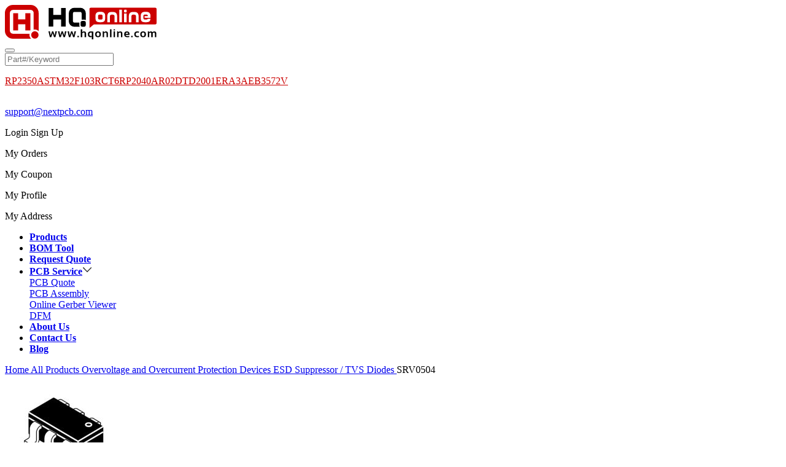

--- FILE ---
content_type: text/html; charset=utf-8
request_url: https://www.hqonline.com/product-detail/esd-suppressor---tvs-diodes-leiditech-srv0504-2500311542
body_size: 19964
content:
<!doctype html>
<html data-n-head-ssr lang="en" data-n-head="%7B%22lang%22:%7B%22ssr%22:%22en%22%7D%7D">

<head >
  <meta data-n-head="ssr" charset="utf-8"><meta data-n-head="ssr" name="viewport" content="width=device-width, initial-scale=1"><meta data-n-head="ssr" name="format-detection" content="telephone=no"><meta data-n-head="ssr" data-hid="keywords" name="keywords" content="SRV0504,SRV0504 Leiditech,ESD Suppressor / TVS Diodes SRV0504, Buy SRV0504"><meta data-n-head="ssr" data-hid="description" name="description" content="SRV0504 - ESD Suppressor / TVS Diodes are manufactured by Leiditech. HQonline offers the price, inventory, datasheet of SRV0504. Authentic guaranteed &amp; available to ship same day. Buy now!"><title>SRV0504 Leiditech | ESD Suppressor / TVS Diodes - HQonline Electronics</title><link data-n-head="ssr" rel="icon" type="image/x-icon" href="/favicon.ico"><link data-n-head="ssr" rel="canonical" href="https://www.hqonline.com/product-detail/esd-suppressor---tvs-diodes-leiditech-srv0504-2500311542"><script data-n-head="ssr" type="text/javascript" charset="utf-8" src="/js/google-cookie.min.js"></script><script data-n-head="ssr" type="text/javascript" charset="utf-8" src="/js/google-tag.js"></script><script data-n-head="ssr" type="application/ld+json">{"@context":"https://schema.org/","@graph":[{"@type":"Webpage","@id":"https://www.hqonline.com/product-detail/esd-suppressor---tvs-diodes-leiditech-srv0504-2500311542","url":"https://www.hqonline.com/product-detail/esd-suppressor---tvs-diodes-leiditech-srv0504-2500311542","name":"SRV0504"},{"@type":"BreadcrumbList","itemListElement":[{"@type":"Listitem","position":"1","name":"All Products","item":"https://www.hqonline.com/products"},{"@type":"Listitem","position":"2","name":"Overvoltage and Overcurrent Protection Devices","item":"https://www.hqonline.com/products/overvoltage-and-overcurrent-protection-devices-1586"},{"@type":"Listitem","position":"3","name":"ESD Suppressor / TVS Diodes","item":"https://www.hqonline.com/products/esd-suppressor--tvs-diodes-1587"},{"@type":"Listitem","position":"4","name":"SRV0504","item":"https://www.hqonline.com/product-detail/esd-suppressor---tvs-diodes-leiditech-srv0504-2500311542"}]},{"@type":"Product","name":"SRV0504","image":["//file.huaqiu.com/web2/M00/39/AF/pYYBAGJAKg6AAc65AAASDYaGWQs323.jpg!187!133"],"description":"5A 15V 6V 5V SOT-23-6  TVS ROHS","sku":"SRV0504","mpn":"SRV0504","brand":{"@type":"Brand","name":"Leiditech"},"review":{"@type":"Review","reviewRating":{"@type":"Rating","ratingValue":4.9,"bestRating":5},"author":{"@type":"Person","name":"Lolly"}},"aggregateRating":{"@type":"AggregateRating","ratingValue":4.9,"reviewCount":986}}]}</script><link rel="preload" href="/_nuxt/c7896a9.js" as="script"><link rel="preload" href="/_nuxt/871ae95.js" as="script"><link rel="preload" href="/_nuxt/css/cc548ec.css" as="style"><link rel="preload" href="/_nuxt/ec26571.js" as="script"><link rel="preload" href="/_nuxt/css/57b97b5.css" as="style"><link rel="preload" href="/_nuxt/aca0393.js" as="script"><link rel="preload" href="/_nuxt/css/3419694.css" as="style"><link rel="preload" href="/_nuxt/e0fb724.js" as="script"><link rel="preload" href="/_nuxt/css/e3166f9.css" as="style"><link rel="preload" href="/_nuxt/f0ec692.js" as="script"><link rel="stylesheet" href="/_nuxt/css/cc548ec.css"><link rel="stylesheet" href="/_nuxt/css/57b97b5.css"><link rel="stylesheet" href="/_nuxt/css/3419694.css"><link rel="stylesheet" href="/_nuxt/css/e3166f9.css">
</head>

<body style="height:100%" >
  <!-- Google Tag Manager (noscript) -->
  <noscript><iframe src="https://www.googletagmanager.com/ns.html?id=GTM-WV4G4TF" height="0" width="0" style="display:none;visibility:hidden"></iframe></noscript>
  <!-- End Google Tag Manager (noscript) -->
  <div data-server-rendered="true" id="__nuxt"><!----><div id="__layout"><div class="l" data-v-4e59e72a><div class="headers" data-v-4e59e72a><!----><div data-fetch-key="data-v-73b4c055:0" class="head wrap clearfix" data-v-73b4c055><div class="wrap clearfix" data-v-73b4c055><div class="head-logo" data-v-73b4c055><a href="/" data-v-73b4c055><img height="56" src="/images/public/logo.svg" alt="hqonline" data-v-73b4c055></a></div><div class="head-src" data-v-73b4c055><div class="headsrc" data-v-73b4c055><button type="submit" class="icon ani headsrc-submit icon-src"><!----></button><div class="headsrc-input plr-md"><input placeholder="Part#/Keyword" maxlength="100" type="text" value=""><i class="c-disable icon headsrc-clear vlm icon-close f-m mouse-p" style="display:none;"></i></div><!----></div><p class="head-src-hot" data-v-73b4c055><a target="blank" href="https://www.hqonline.com/product-detail/other-microprocessors-raspberry-pi-rp2350a-2500414525" class="f-sm ani mr-xxl vlm" style="color:#CC0000;" data-v-73b4c055>RP2350A</a><a target="blank" href="https://www.hqonline.com/product-detail/32-bit-mcu-microcontrollers-st-stm32f103rct6-2500232413" class="f-sm ani mr-xxl vlm" style="color:#CC0000;" data-v-73b4c055>STM32F103RCT6</a><a target="blank" href="https://www.hqonline.com/product-detail/32-bit-mcu-microcontrollers-raspberry-pi-rp2040-2500395072" class="f-sm ani mr-xxl vlm" style="color:#CC0000;" data-v-73b4c055>RP2040</a><a target="blank" href="https://www.hqonline.com/product-detail/high-precision-chip-fixed-resistors-viking-ar02dtd2001-2500367167" class="f-sm ani mr-xxl vlm" style="color:#CC0000;" data-v-73b4c055>AR02DTD2001</a><a target="blank" href="https://www.hqonline.com/product-detail/chip-resistors-panasonic-era3aeb3572v-2500390476" class="f-sm ani mr-xxl vlm" style="color:#CC0000;" data-v-73b4c055>ERA3AEB3572V</a></p></div><div class="head-account txt-gt" style="display:;" data-v-73b4c055><p class="mr-md" style="display:inline-block;" data-v-73b4c055><i class="icon f-m icon-email vlm mr-m" data-v-73b4c055></i><a href="mailto:support@nextpcb.com" class="f-sm vlm" data-v-73b4c055>support@nextpcb.com</a></p><a class="mouse-p head-cart mr-xxl vlm icon-btn" data-v-73b4c055><div class="icon-img icon-cart-new" data-v-73b4c055></div><span class="cart-num" style="display:none;" data-v-73b4c055></span></a><div class="headaccount vlm txt-lt ani" data-v-3f42c1dc data-v-73b4c055><span class="cursor-pointer icon-btn" data-v-3f42c1dc><div class="icon-img icon-user-new" data-v-3f42c1dc></div></span><div class="headaccount-sub" data-v-3f42c1dc><div class="headaccount-login ptb-l txt-ct" style="display:;" data-v-3f42c1dc><a class="btn btn-fill ani btn-bs mr-bs" data-v-3f42c1dc> Login </a><a class="btn btn-hollow ani btn-bs" data-v-3f42c1dc> Sign Up </a></div><div class="headaccount-login p-l" style="display:none;" data-v-3f42c1dc><a class="btn mt-md c-disable ani btn-quit txt-ct btn-sm float-r mouse-p" data-v-3f42c1dc> Quit </a><div class="headaccount-user" data-v-3f42c1dc><span class="_face mr-md" style="background-image:url(/images/public/face.png);" data-v-3f42c1dc></span><p data-v-3f42c1dc>Hi,</p><p class="c-disable" data-v-3f42c1dc>ID: </p></div></div><div class="headaccount-list p-l txt-ct clearfix" data-v-3f42c1dc><a class="headaccount-item ani float-l cursor-pointer" data-v-3f42c1dc><i class="icon ani icon-myorder" data-v-3f42c1dc></i><p data-v-3f42c1dc>My Orders</p></a><a class="headaccount-item ani float-l cursor-pointer" data-v-3f42c1dc><i class="icon ani icon-mycoupon" data-v-3f42c1dc></i><p data-v-3f42c1dc>My Coupon</p></a><a class="headaccount-item ani float-l cursor-pointer" data-v-3f42c1dc><i class="icon ani icon-myinfo" data-v-3f42c1dc></i><p data-v-3f42c1dc>My Profile</p></a><a class="headaccount-item ani float-l cursor-pointer" data-v-3f42c1dc><i class="icon ani icon-myaddress" data-v-3f42c1dc></i><p data-v-3f42c1dc>My Address</p></a></div></div></div></div></div></div><nav data-fetch-key="data-v-5fe6db58:0" class="nav" data-v-5fe6db58><ul class="wrap clearfix" data-v-5fe6db58><li class="ptb-sm" data-v-5fe6db58><a href="/products" class="ani active" data-v-5fe6db58><strong data-v-5fe6db58> Products </strong></a><span class="is-active" data-v-5fe6db58></span></li><li class="ptb-sm" data-v-5fe6db58><a href="/bom-tool" class="ani" data-v-5fe6db58><strong data-v-5fe6db58>BOM Tool </strong></a><!----></li><li class="ptb-sm" data-v-5fe6db58><a href="/requestquote" class="ani" data-v-5fe6db58><strong data-v-5fe6db58>Request Quote</strong></a><!----></li><li class="ptb-sm" data-v-5fe6db58><a href="javascript:void(0);" class="ani" data-v-5fe6db58><strong data-v-5fe6db58>PCB Service</strong><img src="/images/public/icon-arrow.svg" data-v-5fe6db58></a><div class="nav-product" data-v-5fe6db58><div class="_list ptb-md visible-hidden" data-v-5fe6db58><div class="_list-box" data-v-5fe6db58><a rel="nofollow" href="https://www.nextpcb.com/pcb-quote" target="_blank" class="_list-title cursor-pointer" data-v-5fe6db58>PCB Quote</a></div><div class="_list-box" data-v-5fe6db58><a rel="nofollow" href="https://www.nextpcb.com/pcb-assembly-quote" target="_blank" class="_list-title cursor-pointer" data-v-5fe6db58>PCB Assembly</a></div><div class="_list-box" data-v-5fe6db58><a rel="nofollow" href="https://www.nextpcb.com/free-online-gerber-viewer.html" target="_blank" class="_list-title cursor-pointer" data-v-5fe6db58>Online Gerber Viewer</a></div><div class="_list-box" data-v-5fe6db58><a rel="nofollow" href="https://www.nextpcb.com/dfm" target="_blank" class="_list-title cursor-pointer" data-v-5fe6db58>DFM</a></div></div></div></li><li class="ptb-sm" data-v-5fe6db58><a href="/about-us" class="ani" data-v-5fe6db58><strong data-v-5fe6db58> About Us </strong></a><!----></li><li class="ptb-sm" data-v-5fe6db58><a href="/contactus" target="_blank" class="ani" data-v-5fe6db58><strong data-v-5fe6db58> Contact Us </strong></a><!----></li><li class="ptb-sm" data-v-5fe6db58><a href="/blog" class="ani" data-v-5fe6db58><strong data-v-5fe6db58> Blog </strong></a><!----></li></ul></nav></div><div class="product-detail wrap" data-v-0a2f96c1 data-v-4e59e72a><div class="flex breadcrumb" style="margin-top:16px;margin-bottom:20px;" data-v-9efd0458 data-v-0a2f96c1><span class="breadcrumb-item" data-v-9efd0458><a href="/" data-v-9efd0458>Home</a></span><span class="breadcrumb-item" data-v-9efd0458><a href="/products" data-v-9efd0458> All Products </a></span><span class="breadcrumb-item" data-v-9efd0458><a href="/products/overvoltage-and-overcurrent-protection-devices-1586" data-v-9efd0458> Overvoltage and Overcurrent Protection Devices </a></span><span class="breadcrumb-item" data-v-9efd0458><a href="/products/esd-suppressor--tvs-diodes-1587" data-v-9efd0458> ESD Suppressor / TVS Diodes </a></span><span class="breadcrumb-item" data-v-9efd0458><span data-v-9efd0458>SRV0504</span></span></div><div class="product-detail-content flex justify-between" data-v-0a2f96c1><div class="product-detail-left" data-v-0a2f96c1><div class="product-detail-left-top flex" data-v-0a2f96c1><div class="product-detail-images flex flex-col relative" data-v-53410408 data-v-0a2f96c1><div class="zoom-image-preview" style="display:none;" data-v-53410408><img src="//file.huaqiu.com/web2/M00/39/AF/pYYBAGJAKg6AAc65AAASDYaGWQs323.jpg" alt data-v-53410408></div><div class="preview-image flex items-center justify-center relative" data-v-53410408><img src="//file.huaqiu.com/web2/M00/39/AF/pYYBAGJAKg6AAc65AAASDYaGWQs323.jpg!187!133" alt data-v-53410408><span class="image-view-box" style="display:none;" data-v-53410408></span><!----></div><div class="images-thumbnail flex items-center" data-v-53410408><div class="left-arrow cursor-pointer flex-shrink-0 disabled-arrow" data-v-53410408></div><div class="right-arrow cursor-pointer flex-shrink-0 disabled-arrow" data-v-53410408></div><div class="flex flex-1 images-thumbnail-content relative box-border overflow-hidden" data-v-53410408><ul class="flex scroll-content" data-v-53410408><li class="cursor-pointer active" data-v-53410408><img src="//file.huaqiu.com/web2/M00/39/AF/pYYBAGJAKg6AAc65AAASDYaGWQs323.jpg!64!46" data-v-53410408></li></ul></div></div><div class="images-tips" data-v-53410408>Images are for reference only</div></div><div class="detail-info-warp" data-v-7355ada8 data-v-0a2f96c1><h1 class="info-header font-bold" data-v-7355ada8> SRV0504 </h1><div data-v-7355ada8><ul class="info-content" data-v-7355ada8><li class="flex item" data-v-7355ada8><span class="info-item-label font-bold" data-v-7355ada8>Mfr Part #</span><span class="info-item-content" data-v-7355ada8>SRV0504</span></li><li class="flex item" data-v-7355ada8><span class="info-item-label font-bold" data-v-7355ada8>Manufacturer</span><span class="info-item-content" data-v-7355ada8>Leiditech</span></li><li class="flex item" data-v-7355ada8><span class="info-item-label font-bold" data-v-7355ada8>HQ Part #</span><span class="info-item-content" data-v-7355ada8>PD0000607</span></li><li class="flex item" data-v-7355ada8><span class="info-item-label font-bold" data-v-7355ada8>Package</span><span class="info-item-content" data-v-7355ada8>SOT23-6L</span></li><li class="flex item" data-v-7355ada8><span class="info-item-label font-bold" data-v-7355ada8>Lead Time</span><span class="info-item-content" data-v-7355ada8><!----> Ship immediately </span></li><li class="item" data-v-7355ada8><h2 class="flex f-m" data-v-7355ada8><span class="info-item-label font-bold" data-v-7355ada8>Description</span><span class="info-item-content" data-v-7355ada8>5A 15V 6V 5V SOT-23-6  TVS ROHS</span></h2></li><li class="flex item" data-v-7355ada8><span class="info-item-label font-bold flex items-center" data-v-7355ada8>Customer #</span><span class="info-item-content" data-v-7355ada8><input maxlength="30" type="text" placeholder="Up to 30 characters" value="" class="info-item-input box-border" data-v-7355ada8></span></li><li class="flex item" data-v-7355ada8><span class="info-item-label font-bold" data-v-7355ada8> Datasheet </span><a href="//file.huaqiu.com/web2/M00/2D/92/pYYBAGHlNhqALhOqADw_Q_WBX9w676.pdf?SRV0504_Leiditech.pdf" target="_blank" class="info-item-content" style="color: #0077FF" data-v-7355ada8><i class="icon icon-filepdf" style="color: #0077FF" data-v-7355ada8></i> Datasheet </a></li></ul></div></div></div><div class="detail-attributes-warp" data-v-4abf6cc6 data-v-0a2f96c1><div class="detail-attributes-title flex justify-between" data-v-4abf6cc6> Product Attributes <span class="attributes-title-link font-normal cursor-pointer" data-v-4abf6cc6>View Similar</span></div><div class="detail-attributes-content" data-v-4abf6cc6><div class="hq-checkbox-group" data-v-7aa6ea76 data-v-4abf6cc6><table data-v-7aa6ea76 data-v-4abf6cc6><thead data-v-7aa6ea76 data-v-4abf6cc6><tr data-v-7aa6ea76 data-v-4abf6cc6><th data-v-7aa6ea76 data-v-4abf6cc6>Type</th><th data-v-7aa6ea76 data-v-4abf6cc6>Description</th><th data-v-7aa6ea76 data-v-4abf6cc6> Select </th></tr></thead><tbody data-v-7aa6ea76 data-v-4abf6cc6><tr data-v-7aa6ea76 data-v-4abf6cc6><td data-v-7aa6ea76 data-v-4abf6cc6>Product Type</td><td data-v-7aa6ea76 data-v-4abf6cc6><div class="flex flex-col" data-v-7aa6ea76 data-v-4abf6cc6><a href="/products/overvoltage-and-overcurrent-protection-devices-1586" target="_blank" data-v-7aa6ea76 data-v-4abf6cc6>Overvoltage and Overcurrent Protection Devices</a><a href="/products/esd-suppressor--tvs-diodes-1587" target="_blank" data-v-7aa6ea76 data-v-4abf6cc6>ESD Suppressor / TVS Diodes</a><!----></div></td><td data-v-7aa6ea76 data-v-4abf6cc6><div class="flex flex-col" data-v-7aa6ea76 data-v-4abf6cc6><label class="hq-radio" style="line-height:21px;" data-v-646fbd1a data-v-4abf6cc6><span class="hq-radio__input" data-v-646fbd1a><span class="hq-radio__inner" style="border-color:#cc0000;background-color:#ffffff;" data-v-646fbd1a></span><input type="radio" name="" value="1586" class="hq-radio__original" data-v-646fbd1a></span><!----></label><label class="hq-radio" style="line-height:21px;" data-v-646fbd1a data-v-4abf6cc6><span class="hq-radio__input" data-v-646fbd1a><span class="hq-radio__inner" style="border-color:#cc0000;background-color:#ffffff;" data-v-646fbd1a></span><input type="radio" name="" value="1587" class="hq-radio__original" data-v-646fbd1a></span><!----></label><!----></div></td></tr><tr data-v-7aa6ea76 data-v-4abf6cc6><td data-v-7aa6ea76 data-v-4abf6cc6>Breakdown Voltage</td><td data-v-7aa6ea76 data-v-4abf6cc6>6V</td><td data-v-7aa6ea76 data-v-4abf6cc6><label class="hq-checkbox" style="margin-right:0;" data-v-07200c95 data-v-4abf6cc6><span class="hq-checkbox_input" data-v-07200c95><span class="hq-checkbox_inner" data-v-07200c95></span><input type="checkbox" name="" value="2427159" class="hq-checkbox_original" data-v-07200c95></span><!----></label></td></tr><tr data-v-7aa6ea76 data-v-4abf6cc6><td data-v-7aa6ea76 data-v-4abf6cc6>Size</td><td data-v-7aa6ea76 data-v-4abf6cc6>3.10 x 1.75mm</td><td data-v-7aa6ea76 data-v-4abf6cc6><label class="hq-checkbox" style="margin-right:0;" data-v-07200c95 data-v-4abf6cc6><span class="hq-checkbox_input" data-v-07200c95><span class="hq-checkbox_inner" data-v-07200c95></span><input type="checkbox" name="" value="1872842" class="hq-checkbox_original" data-v-07200c95></span><!----></label></td></tr><tr data-v-7aa6ea76 data-v-4abf6cc6><td data-v-7aa6ea76 data-v-4abf6cc6>Height</td><td data-v-7aa6ea76 data-v-4abf6cc6>1.45mm</td><td data-v-7aa6ea76 data-v-4abf6cc6><label class="hq-checkbox" style="margin-right:0;" data-v-07200c95 data-v-4abf6cc6><span class="hq-checkbox_input" data-v-07200c95><span class="hq-checkbox_inner" data-v-07200c95></span><input type="checkbox" name="" value="1760854" class="hq-checkbox_original" data-v-07200c95></span><!----></label></td></tr><tr data-v-7aa6ea76 data-v-4abf6cc6><td data-v-7aa6ea76 data-v-4abf6cc6>Peak Pulse Current (Ipp)</td><td data-v-7aa6ea76 data-v-4abf6cc6>5A</td><td data-v-7aa6ea76 data-v-4abf6cc6><label class="hq-checkbox" style="margin-right:0;" data-v-07200c95 data-v-4abf6cc6><span class="hq-checkbox_input" data-v-07200c95><span class="hq-checkbox_inner" data-v-07200c95></span><input type="checkbox" name="" value="1468513" class="hq-checkbox_original" data-v-07200c95></span><!----></label></td></tr><tr data-v-7aa6ea76 data-v-4abf6cc6><td data-v-7aa6ea76 data-v-4abf6cc6>Installation Type</td><td data-v-7aa6ea76 data-v-4abf6cc6>SMT</td><td data-v-7aa6ea76 data-v-4abf6cc6><label class="hq-checkbox" style="margin-right:0;" data-v-07200c95 data-v-4abf6cc6><span class="hq-checkbox_input" data-v-07200c95><span class="hq-checkbox_inner" data-v-07200c95></span><input type="checkbox" name="" value="2420841" class="hq-checkbox_original" data-v-07200c95></span><!----></label></td></tr><tr data-v-7aa6ea76 data-v-4abf6cc6><td data-v-7aa6ea76 data-v-4abf6cc6>Operating Temperature</td><td data-v-7aa6ea76 data-v-4abf6cc6>-55℃~+150℃</td><td data-v-7aa6ea76 data-v-4abf6cc6><label class="hq-checkbox" style="margin-right:0;" data-v-07200c95 data-v-4abf6cc6><span class="hq-checkbox_input" data-v-07200c95><span class="hq-checkbox_inner" data-v-07200c95></span><input type="checkbox" name="" value="1763658" class="hq-checkbox_original" data-v-07200c95></span><!----></label></td></tr><tr data-v-7aa6ea76 data-v-4abf6cc6><td data-v-7aa6ea76 data-v-4abf6cc6>Breakdown Voltage - Min</td><td data-v-7aa6ea76 data-v-4abf6cc6>6V</td><td data-v-7aa6ea76 data-v-4abf6cc6><label class="hq-checkbox" style="margin-right:0;" data-v-07200c95 data-v-4abf6cc6><span class="hq-checkbox_input" data-v-07200c95><span class="hq-checkbox_inner" data-v-07200c95></span><input type="checkbox" name="" value="1725846" class="hq-checkbox_original" data-v-07200c95></span><!----></label></td></tr><tr data-v-7aa6ea76 data-v-4abf6cc6><td data-v-7aa6ea76 data-v-4abf6cc6>Polarity</td><td data-v-7aa6ea76 data-v-4abf6cc6>Unidirectional</td><td data-v-7aa6ea76 data-v-4abf6cc6><label class="hq-checkbox" style="margin-right:0;" data-v-07200c95 data-v-4abf6cc6><span class="hq-checkbox_input" data-v-07200c95><span class="hq-checkbox_inner" data-v-07200c95></span><input type="checkbox" name="" value="1443331" class="hq-checkbox_original" data-v-07200c95></span><!----></label></td></tr><tr data-v-7aa6ea76 data-v-4abf6cc6><td data-v-7aa6ea76 data-v-4abf6cc6>Package / Case</td><td data-v-7aa6ea76 data-v-4abf6cc6>SOT23-6L</td><td data-v-7aa6ea76 data-v-4abf6cc6><label class="hq-checkbox" style="margin-right:0;" data-v-07200c95 data-v-4abf6cc6><span class="hq-checkbox_input" data-v-07200c95><span class="hq-checkbox_inner" data-v-07200c95></span><input type="checkbox" name="" value="1673771" class="hq-checkbox_original" data-v-07200c95></span><!----></label></td></tr><tr data-v-7aa6ea76 data-v-4abf6cc6><td data-v-7aa6ea76 data-v-4abf6cc6>Clamping Voltage</td><td data-v-7aa6ea76 data-v-4abf6cc6>15V</td><td data-v-7aa6ea76 data-v-4abf6cc6><label class="hq-checkbox" style="margin-right:0;" data-v-07200c95 data-v-4abf6cc6><span class="hq-checkbox_input" data-v-07200c95><span class="hq-checkbox_inner" data-v-07200c95></span><input type="checkbox" name="" value="2425330" class="hq-checkbox_original" data-v-07200c95></span><!----></label></td></tr><tr data-v-7aa6ea76 data-v-4abf6cc6><td data-v-7aa6ea76 data-v-4abf6cc6>Lead Quantity</td><td data-v-7aa6ea76 data-v-4abf6cc6>6Pin</td><td data-v-7aa6ea76 data-v-4abf6cc6><label class="hq-checkbox" style="margin-right:0;" data-v-07200c95 data-v-4abf6cc6><span class="hq-checkbox_input" data-v-07200c95><span class="hq-checkbox_inner" data-v-07200c95></span><input type="checkbox" name="" value="1852470" class="hq-checkbox_original" data-v-07200c95></span><!----></label></td></tr><tr data-v-7aa6ea76 data-v-4abf6cc6><td data-v-7aa6ea76 data-v-4abf6cc6>Partlife Cycle</td><td data-v-7aa6ea76 data-v-4abf6cc6>Active</td><td data-v-7aa6ea76 data-v-4abf6cc6><label class="hq-checkbox" style="margin-right:0;" data-v-07200c95 data-v-4abf6cc6><span class="hq-checkbox_input" data-v-07200c95><span class="hq-checkbox_inner" data-v-07200c95></span><input type="checkbox" name="" value="1763793" class="hq-checkbox_original" data-v-07200c95></span><!----></label></td></tr><tr data-v-7aa6ea76 data-v-4abf6cc6><td data-v-7aa6ea76 data-v-4abf6cc6>Storage Temperature</td><td data-v-7aa6ea76 data-v-4abf6cc6>-55℃~+150℃</td><td data-v-7aa6ea76 data-v-4abf6cc6><label class="hq-checkbox" style="margin-right:0;" data-v-07200c95 data-v-4abf6cc6><span class="hq-checkbox_input" data-v-07200c95><span class="hq-checkbox_inner" data-v-07200c95></span><input type="checkbox" name="" value="1791593" class="hq-checkbox_original" data-v-07200c95></span><!----></label></td></tr><tr data-v-7aa6ea76 data-v-4abf6cc6><td data-v-7aa6ea76 data-v-4abf6cc6>Certification</td><td data-v-7aa6ea76 data-v-4abf6cc6>RoHS</td><td data-v-7aa6ea76 data-v-4abf6cc6><label class="hq-checkbox" style="margin-right:0;" data-v-07200c95 data-v-4abf6cc6><span class="hq-checkbox_input" data-v-07200c95><span class="hq-checkbox_inner" data-v-07200c95></span><input type="checkbox" name="" value="1785567" class="hq-checkbox_original" data-v-07200c95></span><!----></label></td></tr><tr data-v-7aa6ea76 data-v-4abf6cc6><td data-v-7aa6ea76 data-v-4abf6cc6>Country of Origin</td><td data-v-7aa6ea76 data-v-4abf6cc6>China</td><td data-v-7aa6ea76 data-v-4abf6cc6><label class="hq-checkbox" style="margin-right:0;" data-v-07200c95 data-v-4abf6cc6><span class="hq-checkbox_input" data-v-07200c95><span class="hq-checkbox_inner" data-v-07200c95></span><input type="checkbox" name="" value="1763795" class="hq-checkbox_original" data-v-07200c95></span><!----></label></td></tr><tr data-v-7aa6ea76 data-v-4abf6cc6><td data-v-7aa6ea76 data-v-4abf6cc6>Original Manufacturer</td><td data-v-7aa6ea76 data-v-4abf6cc6>Shanghai Leiditech Electronic Technology Co., Ltd.</td><td data-v-7aa6ea76 data-v-4abf6cc6><label class="hq-checkbox" style="margin-right:0;" data-v-07200c95 data-v-4abf6cc6><span class="hq-checkbox_input" data-v-07200c95><span class="hq-checkbox_inner" data-v-07200c95></span><input type="checkbox" name="" value="1790830" class="hq-checkbox_original" data-v-07200c95></span><!----></label></td></tr><tr data-v-7aa6ea76 data-v-4abf6cc6><td data-v-7aa6ea76 data-v-4abf6cc6>Off State Voltage</td><td data-v-7aa6ea76 data-v-4abf6cc6>5V</td><td data-v-7aa6ea76 data-v-4abf6cc6><label class="hq-checkbox" style="margin-right:0;" data-v-07200c95 data-v-4abf6cc6><span class="hq-checkbox_input" data-v-07200c95><span class="hq-checkbox_inner" data-v-07200c95></span><input type="checkbox" name="" value="1763670" class="hq-checkbox_original" data-v-07200c95></span><!----></label></td></tr><tr data-v-7aa6ea76 data-v-4abf6cc6><td data-v-7aa6ea76 data-v-4abf6cc6>Part Status</td><td data-v-7aa6ea76 data-v-4abf6cc6>Active</td><td data-v-7aa6ea76 data-v-4abf6cc6><label class="hq-checkbox" style="margin-right:0;" data-v-07200c95 data-v-4abf6cc6><span class="hq-checkbox_input" data-v-07200c95><span class="hq-checkbox_inner" data-v-07200c95></span><input type="checkbox" name="" value="1763662" class="hq-checkbox_original" data-v-07200c95></span><!----></label></td></tr><tr data-v-7aa6ea76 data-v-4abf6cc6><td data-v-7aa6ea76 data-v-4abf6cc6>Number Of Channels</td><td data-v-7aa6ea76 data-v-4abf6cc6>4</td><td data-v-7aa6ea76 data-v-4abf6cc6><label class="hq-checkbox" style="margin-right:0;" data-v-07200c95 data-v-4abf6cc6><span class="hq-checkbox_input" data-v-07200c95><span class="hq-checkbox_inner" data-v-07200c95></span><input type="checkbox" name="" value="1443426" class="hq-checkbox_original" data-v-07200c95></span><!----></label></td></tr><tr data-v-7aa6ea76 data-v-4abf6cc6><td data-v-7aa6ea76 data-v-4abf6cc6>Series</td><td data-v-7aa6ea76 data-v-4abf6cc6>SOT-23-6</td><td data-v-7aa6ea76 data-v-4abf6cc6><label class="hq-checkbox" style="margin-right:0;" data-v-07200c95 data-v-4abf6cc6><span class="hq-checkbox_input" data-v-07200c95><span class="hq-checkbox_inner" data-v-07200c95></span><input type="checkbox" name="" value="1791149" class="hq-checkbox_original" data-v-07200c95></span><!----></label></td></tr><tr data-v-7aa6ea76 data-v-4abf6cc6><td data-v-7aa6ea76 data-v-4abf6cc6>Type</td><td data-v-7aa6ea76 data-v-4abf6cc6>TVS</td><td data-v-7aa6ea76 data-v-4abf6cc6><label class="hq-checkbox" style="margin-right:0;" data-v-07200c95 data-v-4abf6cc6><span class="hq-checkbox_input" data-v-07200c95><span class="hq-checkbox_inner" data-v-07200c95></span><input type="checkbox" name="" value="2426249" class="hq-checkbox_original" data-v-07200c95></span><!----></label></td></tr><tr data-v-7aa6ea76 data-v-4abf6cc6><td data-v-7aa6ea76 data-v-4abf6cc6>Lead Free Or Not</td><td data-v-7aa6ea76 data-v-4abf6cc6>Yes</td><td data-v-7aa6ea76 data-v-4abf6cc6><label class="hq-checkbox" style="margin-right:0;" data-v-07200c95 data-v-4abf6cc6><span class="hq-checkbox_input" data-v-07200c95><span class="hq-checkbox_inner" data-v-07200c95></span><input type="checkbox" name="" value="1763792" class="hq-checkbox_original" data-v-07200c95></span><!----></label></td></tr></tbody></table></div></div></div><div class="detail-terms-warp" data-v-45f9c406 data-v-0a2f96c1><div class="detail-terms-title flex justify-between" data-v-45f9c406> Terms of Service </div><div class="detail-terms-content" data-v-45f9c406><table data-v-45f9c406><tbody data-v-45f9c406><tr data-v-45f9c406><td rowspan="4" data-v-45f9c406>Shipping</td><td data-v-45f9c406>Delivery Period</td><td data-v-45f9c406> For stock parts, orders placed on HQ Online from 8:00-16:00 will be dispatched on the same day <br data-v-45f9c406> Once shipped, the transit time depends on the logistics provider you choose: <br data-v-45f9c406> DHL Express, 3-5 days <br data-v-45f9c406> FedEx International, 3-5 days <br data-v-45f9c406> China Post Airmail, 15-45 days </td></tr><tr data-v-45f9c406><td data-v-45f9c406>Shipping Rate</td><td data-v-45f9c406>Shipping rate for your order can be found in the shopping cart.</td></tr><tr data-v-45f9c406><td data-v-45f9c406>Shipping Option</td><td data-v-45f9c406>We provide DHL, FedEx, and China Post Airmail shipping.</td></tr><tr data-v-45f9c406><td data-v-45f9c406>Shipping Tracking</td><td data-v-45f9c406>We will notify you by email with a tracking number once the order is shipped. You can also find the tracking number in the order history.</td></tr><tr data-v-45f9c406><td rowspan="2" data-v-45f9c406>Returning/Warranty</td><td data-v-45f9c406>Returning</td><td data-v-45f9c406> HQ Online only accepts return requests due to quality issues. Return requests should be submitted within 30 days of delivery of the goods, please contact customer service for a return authorization. <br data-v-45f9c406> Parts should be unused and in original packaging. <br data-v-45f9c406> The customer has to take charge of the shipping. </td></tr><tr data-v-45f9c406><td data-v-45f9c406>Warranty</td><td data-v-45f9c406> All HQ Online purchases come with a 30-day money-back return policy, plus a 90-day HQ Online warranty against any manufacturing defects. <br data-v-45f9c406> This warranty shall not apply to any item where defects have been caused by improper customer assembly, failure by the customer to follow instructions, product modification, negligent or improper operation. </td></tr><tr data-v-45f9c406><td rowspan="2" data-v-45f9c406>Ordering</td><td data-v-45f9c406>How to Buy</td><td data-v-45f9c406> HQ Online accepts online orders. <br data-v-45f9c406> Add to cart &gt; Check out &gt; Submit order &gt; Complete payment &gt;Delivery </td></tr><tr data-v-45f9c406><td data-v-45f9c406>Payment</td><td data-v-45f9c406> PayPal, Payoneer, Credit Card includes Visa, Master, American Express, JCB, Discover. <br data-v-45f9c406> Western Union, Bank Transfer, Payoneer, AliExpress. </td></tr></tbody></table></div></div><div class="detail-recommended-warp" data-v-d212d630 data-v-0a2f96c1><div class="detail-recommended-title flex justify-between" data-v-d212d630> Recommended Product </div><div class="detail-recommended-content" data-v-d212d630><ul data-v-d212d630><li data-v-d212d630><a href="https://www.hqonline.com/product-detail/glass-gas-discharge-tubes--ggd--brightking-bk33000702-m-2500369644" data-v-d212d630> BK33000702-M</a></li><li data-v-d212d630><a href="https://www.hqonline.com/product-detail/esd-suppressor---tvs-diodes-brightking-smbj5-0a-2500238795" data-v-d212d630> SMBJ5.0A</a></li><li data-v-d212d630><a href="https://www.hqonline.com/product-detail/ptc-resettable-fuses-brightking-smd1206b020tf-24-2500379484" data-v-d212d630> SMD1206B020TF/24</a></li><li data-v-d212d630><a href="https://www.hqonline.com/product-detail/ptc-resettable-fuses-brightking-smd1206b012tf-2500329292" data-v-d212d630> SMD1206B012TF</a></li><li data-v-d212d630><a href="https://www.hqonline.com/product-detail/varistors-fh-fpv453215e330pkt-2500403305" data-v-d212d630> FPV453215E330PKT</a></li><li data-v-d212d630><a href="https://www.hqonline.com/product-detail/esd-suppressor---tvs-diodes-tech-public-esd5311n-2500384059" data-v-d212d630> ESD5311N</a></li><li data-v-d212d630><a href="https://www.hqonline.com/product-detail/esd-suppressor---tvs-diodes-dowo-smf3-3a-2500361391" data-v-d212d630> SMF3.3A</a></li><li data-v-d212d630><a href="https://www.hqonline.com/product-detail/esd-suppressor---tvs-diodes-brightking-udd32c12l01-2500367561" data-v-d212d630> UDD32C12L01</a></li><li data-v-d212d630><a href="https://www.hqonline.com/product-detail/esd-suppressor---tvs-diodes-tech-public-usblc6-2p6-2500388077" data-v-d212d630> USBLC6-2P6</a></li><li data-v-d212d630><a href="https://www.hqonline.com/product-detail/esd-suppressor---tvs-diodes-jingdao-smbj15ca-2500361726" data-v-d212d630> SMBJ15CA</a></li><li data-v-d212d630><a href="https://www.hqonline.com/product-detail/varistors-tdk-b72590d0050h160-2500379116" data-v-d212d630> B72590D0050H160</a></li><li data-v-d212d630><a href="https://www.hqonline.com/product-detail/esd-suppressor---tvs-diodes-mdd-smaj16ca-2500344148" data-v-d212d630> SMAJ16CA</a></li></ul></div></div></div><div class="product-detail-right" data-v-0a2f96c1><a href="https://www.nextpcb.com/pcb-quote" target="_blank" class="adv" data-v-0a2f96c1><img src="/images/public/contactus_1.jpg" data-v-0a2f96c1></a><div class="detail-buy-warp box-border" data-v-33761dcb data-v-0a2f96c1><div class="detail-buy-title font-bold flex items-center" data-v-33761dcb><span style="color: #cc0000" data-v-33761dcb>In Stock</span></div><div class="detail-buy-content" style="padding-top: 40px" data-v-33761dcb><span class="the_button font-bold  primary cursor-pointer" style="width:100%;height:44px;" data-v-b4a08a88 data-v-33761dcb> Request Quote </span></div><!----><!----></div></div></div></div><footer class="footer bg-text" data-v-f7322014 data-v-4e59e72a><div class="wrap" data-v-f7322014><div class="_nav pb-md clearfix" data-v-f7322014><dl class="_nav-item" data-v-f7322014><dt class="c-holder pb-sm f-bs" data-v-f7322014><strong data-v-f7322014> Products &amp; Service</strong></dt><dd data-v-f7322014><a href="/products" class="c-disable" data-v-f7322014>Product Categories</a></dd><dd data-v-f7322014><a href="/bom-tool" class="c-disable" data-v-f7322014>BOM Tool</a></dd></dl><dl class="_nav-item" data-v-f7322014><dt class="c-holder pb-sm f-bs" data-v-f7322014><strong data-v-f7322014> Exclusive Customer </strong></dt><dd data-v-f7322014><a href="/contactus" class="c-disable" data-v-f7322014>Contact Us</a></dd></dl><dl class="_nav-item" data-v-f7322014><dt class="c-holder pb-sm f-bs" data-v-f7322014><strong data-v-f7322014> About HQ Online </strong></dt><dd data-v-f7322014><a href="/about-us" class="c-disable" data-v-f7322014>About Us </a></dd><dd data-v-f7322014><a href="/terms-of-service" class="c-disable" data-v-f7322014> Terms of Service </a></dd><dd data-v-f7322014><a href="/privacy-policy" class="c-disable" data-v-f7322014> Privacy Policy </a></dd></dl><dl class="_nav-item" data-v-f7322014><dt class="c-holder pb-sm f-bs" data-v-f7322014><strong data-v-f7322014> Support </strong></dt><dd data-v-f7322014><a href="/return-policy" class="c-disable" data-v-f7322014> Refund Policy </a></dd><dd data-v-f7322014><a href="/payment" target="blank" class="c-disable" data-v-f7322014>Payment Methods</a></dd><dd data-v-f7322014><a href="/shippingmethods" target="blank" class="c-disable" data-v-f7322014>Shipping Methods</a></dd></dl></div><div class="_serve pt-bs clearfix c-inverse pb-xxl" data-v-f7322014><dl class="_serve-item" data-v-f7322014><dt class="pb-md" data-v-f7322014><strong data-v-f7322014> Payment Methods </strong></dt><dd data-v-f7322014><img src="/images/public/foot-payment-methods.png" alt data-v-f7322014></dd></dl><dl class="_serve-item" data-v-f7322014><dt class="pb-md" data-v-f7322014><strong data-v-f7322014> Shipping Methods </strong></dt><dd data-v-f7322014><img width="266" height="20" src="/images/public/foot-shiping-methods.png" alt data-v-f7322014></dd></dl><dl class="_serve-item" data-v-f7322014><dt class="pb-md" data-v-f7322014><strong data-v-f7322014> Social Media </strong></dt><dd class="_serve-social" data-v-f7322014><a target="blank" href="https://bit.ly/2Lfhqq9" class="mr-sm" data-v-f7322014><img width="26" height="26" src="/images/public/foot-youtube.png?v=20220831" alt="" data-v-f7322014></a><a target="blank" href="https://bit.ly/2ZgGZAR" class="mr-sm" data-v-f7322014><img width="26" height="26" src="/images/public/foot-facebook.png?v=20220831" alt="" data-v-f7322014></a><a target="blank" href="https://bit.ly/2NzXIZ1" class="mr-sm" data-v-f7322014><img width="26" height="26" src="/images/public/foot-tuite.png?v=20220831" alt="" data-v-f7322014></a><a target="blank" href="https://bit.ly/2ZegCeO" class="mr-sm" data-v-f7322014><img width="26" height="26" src="/images/public/foot-instagram.png?v=20220831" alt="" data-v-f7322014></a><a target="blank" href="https://www.linkedin.com/company/nextpcb" class="mr-sm" data-v-f7322014><img width="26" height="26" src="/images/public/foot-linkin.png?v=20220831" alt="" data-v-f7322014></a></dd></dl></div><div class="_logo clearfix pb-xxl txt-ct" data-v-f7322014><div class="_logo-img" data-v-f7322014><a target="blank" href="https://www.nextpcb.com" rel="nofollow" class="vlm mr-l" data-v-f7322014><img height="44" src="/images/public/logo2025_w.svg" alt="NextPCB logo" data-v-f7322014></a><a target="blank" href="https://www.nextpcb.com/dfm" rel="nofollow" class="vlm mr-l" data-v-f7322014><img height="38" src="/images/public/hqdfm-white-new.svg" alt="HQDfm logo" data-v-f7322014></a><a href="/" class="vlm" data-v-f7322014><img height="44" src="/images/public/hqonline-white.svg" alt="HQonline logo" data-v-f7322014></a></div></div></div><p class="copyrihgt txt-ct bg-deep c-disable ptb-md" style=" line-height: 1.5;" data-v-f7322014> ©2025 hqonline All Rights Reserved </p></footer><div data-fetch-key="0" class="rightnav new-right-nav" data-v-4e59e72a><ul><li class="last rightnav-item right-icon-a5"><div class="icon-item rans-animate go-top"></div></li><li class="rightnav-item right-icon-a1"><a target="_blank" class="rightnav-item-title"><div class="icon-item cart"></div><span class="cart-num" style="display:none;"></span></a></li><li class="rightnav-item right-icon-a3"><div class="icon-item help"></div><div class="rightnav-sub"><div class="rightnav-sub-lt"><img src="/images/public/logo-icon.svg" alt></div><div class="rightnav-sub-gt"><p><strong class="f-bold hqonline-title">Support Team </strong></p><p><i class="icon icon-email vlm"></i><a href="mailto:support@nextpcb.com" class="vlm">support@nextpcb.com</a></p><p><i class="icon vlm f-few icon-phone"></i><a href="tel:0086-755-83643663" class="tel_83643663">0086-755-8364 3663</a></p></div></div></li><li class="rightnav-item right-icon-a4"><a href="mailto:support@nextpcb.com" class="rightnav-item-title mailto_support"><div class="icon-item email"></div></a><div class="rightnav-sub"><div class="rightnav-sub-gt" style="padding-left:25px;"><p><i class="icon icon-email"></i><a href="mailto:support@nextpcb.com">support@nextpcb.com</a></p></div></div></li><li class="rightnav-item right-icon-a2"><a href="skype:nextpcb@outlook.com?add" class="rightnav-item-title skype_nextpcb"><div class="icon-item sky"></div></a></li></ul></div></div></div></div><script>window.__NUXT__=(function(a,b,c,d,e,f,g,h,i,j,k,l,m,n,o,p,q,r,s,t,u,v,w,x,y,z,A,B,C,D,E,F,G,H,I,J,K,L,M,N,O,P,Q,R,S,T,U,V,W,X,Y,Z,_,$,aa,ab,ac,ad,ae,af,ag,ah,ai,aj,ak,al,am,an,ao,ap,aq,ar,as,at,au,av,aw,ax,ay,az,aA,aB,aC,aD,aE){return {layout:"default",data:[{detail:{goodsId:2500311542,catId1:aq,catName1:ar,catId2:I,catName2:J,goodsSn:"ESD抑制器\u002FTVS二极管",goodsName:"SRV0504",goodsOtherName:r,brandId:46213,brandName:"Leiditech",docUrl:"\u002F\u002Ffile.huaqiu.com\u002Fweb2\u002FM00\u002F2D\u002F92\u002FpYYBAGHlNhqALhOqADw_Q_WBX9w676.pdf?SRV0504_Leiditech.pdf",goodsDesc:"5A 15V 6V 5V SOT-23-6  TVS ROHS",encap:as,packageIc:r,ladderId:b,goodsNo:at,customerNumber:O,minBuynum:ai,increment:ai,customsCode:O,type:"25",dt:"Ship immediately",isInquiry:ac,hqEcsGoodsIcImageList:[{id:1851256,goodsNo:at,goodsImg:au,goodsMiddle:"\u002F\u002Ffile.huaqiu.com\u002Fweb2\u002FM00\u002F39\u002FAF\u002FpYYBAGJAKg6AAc65AAASDYaGWQs323.jpg!187!133",goodsThumb:"\u002F\u002Ffile.huaqiu.com\u002Fweb2\u002FM00\u002F39\u002FAF\u002FpYYBAGJAKg6AAc65AAASDYaGWQs323.jpg!64!46",addTime:1651099568,fileName:"PD0000607_1",adminId:601,sortNumber:av,isShow:av,goodsImgOrigin:au,utime:O,ctime:O}],dtk:{title:"SRV0504 Leiditech | ESD Suppressor \u002F TVS Diodes - HQonline Electronics",keywords:"SRV0504,SRV0504 Leiditech,ESD Suppressor \u002F TVS Diodes SRV0504, Buy SRV0504",description:"SRV0504 - ESD Suppressor \u002F TVS Diodes are manufactured by Leiditech. HQonline offers the price, inventory, datasheet of SRV0504. Authentic guaranteed & available to ship same day. Buy now!"},maxNum:b},price:[{goodsId:U,purchases:ai,unitPrice:b},{goodsId:U,purchases:500,unitPrice:b},{goodsId:U,purchases:5000,unitPrice:b},{goodsId:U,purchases:10000,unitPrice:b},{goodsId:U,purchases:30000,unitPrice:b},{goodsId:U,purchases:50000,unitPrice:b}],attr:[{attrValueId:2427159,attrName:"Breakdown Voltage",attrValue:aw},{attrValueId:1872842,attrName:"Size",attrValue:"3.10 x 1.75mm"},{attrValueId:1760854,attrName:"Height",attrValue:"1.45mm"},{attrValueId:1468513,attrName:"Peak Pulse Current (Ipp)",attrValue:"5A"},{attrValueId:2420841,attrName:"Installation Type",attrValue:"SMT"},{attrValueId:1763658,attrName:"Operating Temperature",attrValue:ax},{attrValueId:1725846,attrName:"Breakdown Voltage - Min",attrValue:aw},{attrValueId:1443331,attrName:"Polarity",attrValue:"Unidirectional"},{attrValueId:1673771,attrName:"Package \u002F Case",attrValue:as},{attrValueId:2425330,attrName:"Clamping Voltage",attrValue:"15V"},{attrValueId:1852470,attrName:"Lead Quantity",attrValue:"6Pin"},{attrValueId:1763793,attrName:"Partlife Cycle",attrValue:ay},{attrValueId:1791593,attrName:"Storage Temperature",attrValue:ax},{attrValueId:1785567,attrName:"Certification",attrValue:"RoHS"},{attrValueId:1763795,attrName:"Country of Origin",attrValue:"China"},{attrValueId:1790830,attrName:"Original Manufacturer",attrValue:"Shanghai Leiditech Electronic Technology Co., Ltd."},{attrValueId:1763670,attrName:"Off State Voltage",attrValue:"5V"},{attrValueId:1763662,attrName:"Part Status",attrValue:ay},{attrValueId:1443426,attrName:"Number Of Channels",attrValue:"4"},{attrValueId:1791149,attrName:"Series",attrValue:"SOT-23-6"},{attrValueId:2426249,attrName:"Type",attrValue:"TVS"},{attrValueId:1763792,attrName:"Lead Free Or Not",attrValue:"Yes"}],recommend:[{goodsId:2500369644,goodsName:"BK33000702-M",goodsDesc:"140V 0.8pF 100MΩ ±30% 300A SMD,1.4x3.4mm Glass Discharge Tube ROHS",catId:az,catName:aA,brandName:aa,spotNumber:47805,url:"https:\u002F\u002Fwww.hqonline.com\u002Fproduct-detail\u002Fglass-gas-discharge-tubes--ggd--brightking-bk33000702-m-2500369644"},{goodsId:2500238795,goodsName:"SMBJ5.0A",goodsDesc:"ESD Suppressor \u002F TVS Diodes Unidirectional 5V 65.3A 600W SMB(DO-214AA)",catId:I,catName:J,brandName:aa,spotNumber:41265,url:"https:\u002F\u002Fwww.hqonline.com\u002Fproduct-detail\u002Fesd-suppressor---tvs-diodes-brightking-smbj5-0a-2500238795"},{goodsId:2500379484,goodsName:"SMD1206B020TF\u002F24",goodsDesc:"PTC Resettable Fuses 200mA 24V",catId:aj,catName:ak,brandName:aa,spotNumber:40484,url:"https:\u002F\u002Fwww.hqonline.com\u002Fproduct-detail\u002Fptc-resettable-fuses-brightking-smd1206b020tf-24-2500379484"},{goodsId:2500329292,goodsName:"SMD1206B012TF",goodsDesc:"PTC Resettable Fuses 125mA 30V",catId:aj,catName:ak,brandName:aa,spotNumber:37550,url:"https:\u002F\u002Fwww.hqonline.com\u002Fproduct-detail\u002Fptc-resettable-fuses-brightking-smd1206b012tf-2500329292"},{goodsId:2500403305,goodsName:"FPV453215E330PKT",goodsDesc:"Varistors 45V 1812",catId:al,catName:am,brandName:"FH",spotNumber:36000,url:"https:\u002F\u002Fwww.hqonline.com\u002Fproduct-detail\u002Fvaristors-fh-fpv453215e330pkt-2500403305"},{goodsId:2500384059,goodsName:"ESD5311N",goodsDesc:"ESD Suppressor \u002F TVS Diodes Bidirectional 5V 4A 70W DFN1006-2",catId:I,catName:J,brandName:aB,spotNumber:34710,url:"https:\u002F\u002Fwww.hqonline.com\u002Fproduct-detail\u002Fesd-suppressor---tvs-diodes-tech-public-esd5311n-2500384059"},{goodsId:2500361391,goodsName:"SMF3.3A",goodsDesc:"ESD Suppressor \u002F TVS Diodes Unidirectional 3.3V 25A 200W SOD-123FL",catId:I,catName:J,brandName:"DOWO",spotNumber:33573,url:"https:\u002F\u002Fwww.hqonline.com\u002Fproduct-detail\u002Fesd-suppressor---tvs-diodes-dowo-smf3-3a-2500361391"},{goodsId:2500367561,goodsName:"UDD32C12L01",goodsDesc:"13.3V 28.6V 5A 12V SOD-323  ESD Protection Devices ROHS",catId:I,catName:J,brandName:aa,spotNumber:32913,url:"https:\u002F\u002Fwww.hqonline.com\u002Fproduct-detail\u002Fesd-suppressor---tvs-diodes-brightking-udd32c12l01-2500367561"},{goodsId:2500388077,goodsName:"USBLC6-2P6",goodsDesc:"ESD Suppressor \u002F TVS Diodes VRWM=5V VBR(min)=6V VC=14V@IPP=5.5A SOT666",catId:I,catName:J,brandName:aB,spotNumber:29603,url:"https:\u002F\u002Fwww.hqonline.com\u002Fproduct-detail\u002Fesd-suppressor---tvs-diodes-tech-public-usblc6-2p6-2500388077"},{goodsId:2500361726,goodsName:"SMBJ15CA",goodsDesc:"ESD suppressor \u002FTVS diode Vrwm=15V Vbr(min)=16.7V Vc=24.4V@Ipp =24.6A",catId:I,catName:J,brandName:"Jingdao",spotNumber:29048,url:"https:\u002F\u002Fwww.hqonline.com\u002Fproduct-detail\u002Fesd-suppressor---tvs-diodes-jingdao-smbj15ca-2500361726"},{goodsId:2500379116,goodsName:"B72590D0050H160",goodsDesc:"Varistors 150V 0402",catId:al,catName:am,brandName:"TDK",spotNumber:28140,url:"https:\u002F\u002Fwww.hqonline.com\u002Fproduct-detail\u002Fvaristors-tdk-b72590d0050h160-2500379116"},{goodsId:2500344148,goodsName:"SMAJ16CA",goodsDesc:"PD=400W，VRM=16V，VBR=17.8～19.7V，VC=26.0V\n",catId:I,catName:J,brandName:"MDD",spotNumber:25159,url:"https:\u002F\u002Fwww.hqonline.com\u002Fproduct-detail\u002Fesd-suppressor---tvs-diodes-mdd-smaj16ca-2500344148"}],currentUrl:"https:\u002F\u002Fwww.hqonline.com\u002Fproduct-detail\u002Fesd-suppressor---tvs-diodes-leiditech-srv0504-2500311542"}],fetch:{"0":{iframesShow:an,src:"https:\u002F\u002Fwww.nextpcb.com\u002FssoIframe"},"data-v-73b4c055:0":{headFixed:ac,hotWords:[{hotWord:"RP2350A",url:"https:\u002F\u002Fwww.hqonline.com\u002Fproduct-detail\u002Fother-microprocessors-raspberry-pi-rp2350a-2500414525",fontColorValue:ab},{hotWord:"STM32F103RCT6",url:"https:\u002F\u002Fwww.hqonline.com\u002Fproduct-detail\u002F32-bit-mcu-microcontrollers-st-stm32f103rct6-2500232413",fontColorValue:ab},{hotWord:"RP2040",url:"https:\u002F\u002Fwww.hqonline.com\u002Fproduct-detail\u002F32-bit-mcu-microcontrollers-raspberry-pi-rp2040-2500395072",fontColorValue:ab},{hotWord:"AR02DTD2001",url:"https:\u002F\u002Fwww.hqonline.com\u002Fproduct-detail\u002Fhigh-precision-chip-fixed-resistors-viking-ar02dtd2001-2500367167",fontColorValue:ab},{hotWord:"ERA3AEB3572V",url:"https:\u002F\u002Fwww.hqonline.com\u002Fproduct-detail\u002Fchip-resistors-panasonic-era3aeb3572v-2500390476",fontColorValue:ab}]},"data-v-5fe6db58:0":{goodsListCategory:[{firstIndexItemList:[{catId:1699,indexId:f,itemId:n,itemName:"Power Management",parentId:b,secondIndexItemList:[{catId:1711,indexId:f,itemId:6826,itemName:"Battery Charge Management",parentId:n,secondIndexItemList:[]},{catId:1712,indexId:f,itemId:6827,itemName:"Battery Management",parentId:n,secondIndexItemList:[]},{catId:1709,indexId:f,itemId:6828,itemName:"Energy Metering",parentId:n,secondIndexItemList:[]},{catId:1729,indexId:f,itemId:6829,itemName:"DDR Power Supplies",parentId:n,secondIndexItemList:[]},{catId:1733,indexId:f,itemId:5797,itemName:"DC-DC Power Supply Chips",parentId:n,secondIndexItemList:[]},{catId:1700,indexId:f,itemId:5798,itemName:"Linear Voltage Regulators \u002F LDOs",parentId:n,secondIndexItemList:[]},{catId:1717,indexId:f,itemId:6830,itemName:"Power Factor Correction (PFC)",parentId:n,secondIndexItemList:[]},{catId:1731,indexId:f,itemId:6831,itemName:"Power Management (PMIC)",parentId:n,secondIndexItemList:[]},{catId:1708,indexId:f,itemId:6832,itemName:"Power Switches \u002F Load Switches",parentId:n,secondIndexItemList:[]},{catId:1703,indexId:f,itemId:5826,itemName:"AC-DC Switching Power Supply Chips",parentId:n,secondIndexItemList:[]},{catId:1734,indexId:f,itemId:5825,itemName:"Charge Pumps",parentId:n,secondIndexItemList:[]},{catId:1730,indexId:f,itemId:5828,itemName:"DC-DC Switching Control Chips",parentId:n,secondIndexItemList:[]},{catId:1705,indexId:f,itemId:5827,itemName:"Isolated Power Modules",parentId:n,secondIndexItemList:[]},{catId:1701,indexId:f,itemId:5824,itemName:"Voltage Reference",parentId:n,secondIndexItemList:[]},{catId:1721,indexId:f,itemId:6841,itemName:"LED Backlights \u002F Lightings \u002F Display Powers",parentId:n,secondIndexItemList:[]},{catId:1702,indexId:f,itemId:5821,itemName:"Power Monitoring and Resets",parentId:n,secondIndexItemList:[]},{catId:1727,indexId:f,itemId:6835,itemName:"Power Monitoring",parentId:n,secondIndexItemList:[]},{catId:1720,indexId:f,itemId:6834,itemName:"Power Over Ethernet (PoE)",parentId:n,secondIndexItemList:[]},{catId:1726,indexId:f,itemId:6833,itemName:"Specialized Power Management ICs",parentId:n,secondIndexItemList:[]},{catId:1856,indexId:f,itemId:6842,itemName:"LED Lighting Drivers",parentId:n,secondIndexItemList:[]},{catId:1718,indexId:f,itemId:6840,itemName:"RMS to DC Converters",parentId:n,secondIndexItemList:[]},{catId:1725,indexId:f,itemId:6836,itemName:"Current Source",parentId:n,secondIndexItemList:[]},{catId:1852,indexId:f,itemId:6837,itemName:"Synchronous Rectifier Drives",parentId:n,secondIndexItemList:[]},{catId:1716,indexId:f,itemId:6839,itemName:"OR Controllers",parentId:n,secondIndexItemList:[]},{catId:1715,indexId:f,itemId:6838,itemName:"Gate Drives",parentId:n,secondIndexItemList:[]}]},{catId:858,indexId:f,itemId:ad,itemName:"Battery and Accessories",parentId:b,secondIndexItemList:[{catId:2019,indexId:f,itemId:6671,itemName:"Battery Connectors (Spring \u002F Contact)",parentId:ad,secondIndexItemList:[]},{catId:411,indexId:f,itemId:6670,itemName:"Battery Holders",parentId:ad,secondIndexItemList:[]},{catId:2001,indexId:f,itemId:5835,itemName:"Batterys",parentId:ad,secondIndexItemList:[]}]},{catId:1425,indexId:f,itemId:ae,itemName:"Wireless Charging",parentId:b,secondIndexItemList:[{catId:1427,indexId:f,itemId:6060,itemName:"Wireless Charging Receiver Chips",parentId:ae,secondIndexItemList:[]},{catId:1428,indexId:f,itemId:5820,itemName:"Wireless Charging Transmitter Modules",parentId:ae,secondIndexItemList:[]},{catId:1426,indexId:f,itemId:6843,itemName:"Wireless Charging Transmitter Chips",parentId:ae,secondIndexItemList:[]}]}],indexId:f,indexName:"Power Management\u002FWireless Charging\u002FBattery",linkUrl:r},{firstIndexItemList:[{catId:856,indexId:e,itemId:G,itemName:"Inductors",parentId:b,secondIndexItemList:[{catId:1119,indexId:e,itemId:6849,itemName:"Common Mode Inductance",parentId:G,secondIndexItemList:[]},{catId:1132,indexId:e,itemId:6694,itemName:"High Frequency Inductors",parentId:G,secondIndexItemList:[]},{catId:1118,indexId:e,itemId:6697,itemName:"Color Code Inductors",parentId:G,secondIndexItemList:[]},{catId:1093,indexId:e,itemId:6696,itemName:"Toroid Coils",parentId:G,secondIndexItemList:[]},{catId:1117,indexId:e,itemId:6695,itemName:"I-Shaped Inductors",parentId:G,secondIndexItemList:[]},{catId:1072,indexId:e,itemId:6848,itemName:"Signal\u002FDecoupling Inductors",parentId:G,secondIndexItemList:[]},{catId:1582,indexId:e,itemId:6850,itemName:"Planar Inductors",parentId:G,secondIndexItemList:[]},{catId:1116,indexId:e,itemId:6693,itemName:"Power Inductors",parentId:G,secondIndexItemList:[]},{catId:aC,indexId:e,itemId:6847,itemName:"Fixed Inductors",parentId:G,secondIndexItemList:[]}]},{catId:855,indexId:e,itemId:x,itemName:"Capacitors",parentId:b,secondIndexItemList:[{catId:1173,indexId:e,itemId:5256,itemName:"Ceramic Capacitors \u002F Monolithic capacitor",parentId:x,secondIndexItemList:[]},{catId:1139,indexId:e,itemId:5254,itemName:"SMD Aluminum Electrolytic Capacitor",parentId:x,secondIndexItemList:[]},{catId:1270,indexId:e,itemId:5255,itemName:"Aluminum Electrolytic Capacitors-DIP",parentId:x,secondIndexItemList:[]},{catId:398,indexId:e,itemId:4051,itemName:"Chip Capacitor (MLCC)",parentId:x,secondIndexItemList:[]},{catId:395,indexId:e,itemId:4052,itemName:"Tantalum Capacitors",parentId:x,secondIndexItemList:[]},{catId:1002,indexId:e,itemId:4064,itemName:"Tantalum Polymer Capacitors",parentId:x,secondIndexItemList:[]},{catId:391,indexId:e,itemId:4063,itemName:"Capacitor Networks \u002F Arrays",parentId:x,secondIndexItemList:[]},{catId:388,indexId:e,itemId:4061,itemName:"Super Capacitors",parentId:x,secondIndexItemList:[]},{catId:393,indexId:e,itemId:4060,itemName:"Film Capacitors",parentId:x,secondIndexItemList:[]},{catId:1141,indexId:e,itemId:4058,itemName:"Safety Capacitors",parentId:x,secondIndexItemList:[]},{catId:392,indexId:e,itemId:4067,itemName:"Silicon Capacitors",parentId:x,secondIndexItemList:[]},{catId:1003,indexId:e,itemId:4065,itemName:"Aluminum Polymer Capacitors",parentId:x,secondIndexItemList:[]}]},{catId:865,indexId:e,itemId:y,itemName:"Resistors",parentId:b,secondIndexItemList:[{catId:1843,indexId:e,itemId:7311,itemName:"Variable Resistors \u002F Potentiometers",parentId:y,secondIndexItemList:[]},{catId:1267,indexId:e,itemId:5275,itemName:"Plane Power \u002F Base Mounted Resistors",parentId:y,secondIndexItemList:[]},{catId:1263,indexId:e,itemId:5270,itemName:"Electrical Surge Resistors",parentId:y,secondIndexItemList:[]},{catId:1258,indexId:e,itemId:5265,itemName:"Carbon Film Resistors",parentId:y,secondIndexItemList:[]},{catId:1177,indexId:e,itemId:5262,itemName:"Metal Electrode Leadless Face Resistors",parentId:y,secondIndexItemList:[]},{catId:1252,indexId:e,itemId:5259,itemName:"High Precision Chip Fixed Resistors",parentId:y,secondIndexItemList:[]},{catId:1009,indexId:e,itemId:4041,itemName:"Chip Resistors",parentId:y,secondIndexItemList:[]},{catId:485,indexId:e,itemId:4042,itemName:"Network Resistors",parentId:y,secondIndexItemList:[]},{catId:1102,indexId:e,itemId:4043,itemName:"Metal Film Resistors",parentId:y,secondIndexItemList:[]},{catId:1179,indexId:e,itemId:5261,itemName:"Current Sense Resistors",parentId:y,secondIndexItemList:[]},{catId:1174,indexId:e,itemId:5268,itemName:"High Voltage Resistors",parentId:y,secondIndexItemList:[]},{catId:487,indexId:e,itemId:6844,itemName:"Through Hole Resistors",parentId:y,secondIndexItemList:[]}]}],indexId:e,indexName:"Resistor\u002FCapacitor\u002FInductance",linkUrl:r},{firstIndexItemList:[{catId:1473,indexId:d,itemId:t,itemName:"Photoelectric Devices",parentId:b,secondIndexItemList:[{catId:1641,indexId:d,itemId:6960,itemName:"Light Guide Column and Accessories",parentId:t,secondIndexItemList:[]},{catId:1659,indexId:d,itemId:6959,itemName:"Display Modules",parentId:t,secondIndexItemList:[]},{catId:1486,indexId:d,itemId:6958,itemName:"Optical Fiber Receiving Terminals",parentId:t,secondIndexItemList:[]},{catId:1485,indexId:d,itemId:6957,itemName:"Optical Fiber Transmitting Terminals",parentId:t,secondIndexItemList:[]},{catId:1487,indexId:d,itemId:6956,itemName:"Optical Transceivers",parentId:t,secondIndexItemList:[]},{catId:2012,indexId:d,itemId:6955,itemName:"Photoelectric Encoders",parentId:t,secondIndexItemList:[]},{catId:2010,indexId:d,itemId:6954,itemName:"Photoelectric Switches",parentId:t,secondIndexItemList:[]},{catId:1481,indexId:d,itemId:6953,itemName:"IR Receivers",parentId:t,secondIndexItemList:[]},{catId:1482,indexId:d,itemId:6952,itemName:"Infrared Emission Tubes",parentId:t,secondIndexItemList:[]},{catId:1478,indexId:d,itemId:6951,itemName:"Photosensitive Triodes",parentId:t,secondIndexItemList:[]},{catId:1479,indexId:d,itemId:6950,itemName:"Photodiodes",parentId:t,secondIndexItemList:[]},{catId:1477,indexId:d,itemId:6949,itemName:"Photoresistors",parentId:t,secondIndexItemList:[]},{catId:1639,indexId:d,itemId:6948,itemName:"LED Digital Tubes",parentId:t,secondIndexItemList:[]},{catId:2020,indexId:d,itemId:6946,itemName:"Photocouplers",parentId:t,secondIndexItemList:[]},{catId:1636,indexId:d,itemId:6945,itemName:"Light Emitting Diode\u002FLED",parentId:t,secondIndexItemList:[]}]},{catId:1555,indexId:d,itemId:K,itemName:"Transistors",parentId:b,secondIndexItemList:[{catId:2005,indexId:d,itemId:6944,itemName:"JFETs",parentId:K,secondIndexItemList:[]},{catId:1575,indexId:d,itemId:6058,itemName:"General Purpose Transistors",parentId:K,secondIndexItemList:[]},{catId:2046,indexId:d,itemId:6404,itemName:"Silicon Controlled Rectifiers \u002F Thyristors \u002F Photoelectric Silicon Controlled Rectifiers",parentId:K,secondIndexItemList:[]},{catId:2047,indexId:d,itemId:6405,itemName:"Power Modules",parentId:K,secondIndexItemList:[]},{catId:1576,indexId:d,itemId:5210,itemName:"Darlington Triodes",parentId:K,secondIndexItemList:[]},{catId:1577,indexId:d,itemId:5211,itemName:"Pre Biased Triodes",parentId:K,secondIndexItemList:[]},{catId:1578,indexId:d,itemId:5212,itemName:"MOSFETs",parentId:K,secondIndexItemList:[]},{catId:2048,indexId:d,itemId:6406,itemName:"IGBTs",parentId:K,secondIndexItemList:[]}]},{catId:1554,indexId:d,itemId:B,itemName:"Diodes",parentId:b,secondIndexItemList:[{catId:1565,indexId:d,itemId:5224,itemName:"Bridge Rectifiers",parentId:B,secondIndexItemList:[]},{catId:1567,indexId:d,itemId:5223,itemName:"Avalanche Diodes",parentId:B,secondIndexItemList:[]},{catId:1566,indexId:d,itemId:5222,itemName:"Superbarrier Diodes (SBR)",parentId:B,secondIndexItemList:[]},{catId:1564,indexId:d,itemId:5220,itemName:"Constant Current Diode",parentId:B,secondIndexItemList:[]},{catId:1563,indexId:d,itemId:5219,itemName:"Varactor Diodes",parentId:B,secondIndexItemList:[]},{catId:2023,indexId:d,itemId:6943,itemName:"Trigger Diodes",parentId:B,secondIndexItemList:[]},{catId:1557,indexId:d,itemId:5213,itemName:"Rectifier Diodes",parentId:B,secondIndexItemList:[]},{catId:1558,indexId:d,itemId:5214,itemName:"Schottky Diode",parentId:B,secondIndexItemList:[]},{catId:1559,indexId:d,itemId:5215,itemName:"Fast \u002F Ultra Fast Recovery Diodes",parentId:B,secondIndexItemList:[]},{catId:1560,indexId:d,itemId:5216,itemName:"Zener Diodes",parentId:B,secondIndexItemList:[]},{catId:1561,indexId:d,itemId:5217,itemName:"Switching Diodes",parentId:B,secondIndexItemList:[]}]}],indexId:d,indexName:"Diode\u002FTransistor\u002FPhotoelectric",linkUrl:r},{firstIndexItemList:[{catId:1378,indexId:m,itemId:V,itemName:"SCM \u002F ARM \u002F DSP",parentId:b,secondIndexItemList:[{catId:1382,indexId:m,itemId:4973,itemName:"Other Microprocessors",parentId:V,secondIndexItemList:[]},{catId:1381,indexId:m,itemId:4972,itemName:"DSP Digital Signal Processors",parentId:V,secondIndexItemList:[]},{catId:1392,indexId:m,itemId:4970,itemName:"16-bit MCU Microcontrollers",parentId:V,secondIndexItemList:[]},{catId:1380,indexId:m,itemId:4971,itemName:"32-bit MCU Microcontrollers",parentId:V,secondIndexItemList:[]},{catId:1379,indexId:m,itemId:4969,itemName:"8-bit MCU Microcontrollers",parentId:V,secondIndexItemList:[]}]},{catId:1432,indexId:m,itemId:u,itemName:"Logic and Time Sequence Devices",parentId:b,secondIndexItemList:[{catId:1456,indexId:m,itemId:6989,itemName:"Universal Bus Functions",parentId:u,secondIndexItemList:[]},{catId:2006,indexId:m,itemId:6988,itemName:"FIFO Registers",parentId:u,secondIndexItemList:[]},{catId:2008,indexId:m,itemId:6987,itemName:"Standard Transceivers",parentId:u,secondIndexItemList:[]},{catId:1446,indexId:m,itemId:6986,itemName:"Parity Transceivers",parentId:u,secondIndexItemList:[]},{catId:1457,indexId:m,itemId:6985,itemName:"Counters \u002F Dividers",parentId:u,secondIndexItemList:[]},{catId:1445,indexId:m,itemId:6984,itemName:"Oscillators",parentId:u,secondIndexItemList:[]},{catId:1450,indexId:m,itemId:6983,itemName:"Shift Registers",parentId:u,secondIndexItemList:[]},{catId:1452,indexId:m,itemId:6982,itemName:"Latches",parentId:u,secondIndexItemList:[]},{catId:1453,indexId:m,itemId:6981,itemName:"Triggers",parentId:u,secondIndexItemList:[]},{catId:1444,indexId:m,itemId:6411,itemName:"Universal Logic Gates",parentId:u,secondIndexItemList:[]},{catId:1455,indexId:m,itemId:6410,itemName:"Special Purpose Logics",parentId:u,secondIndexItemList:[]},{catId:1451,indexId:m,itemId:6409,itemName:"Logic Comparators",parentId:u,secondIndexItemList:[]},{catId:1454,indexId:m,itemId:6408,itemName:"Translators, Level Shifters",parentId:u,secondIndexItemList:[]},{catId:1449,indexId:m,itemId:6413,itemName:"Decoders \u002F Encoders",parentId:u,secondIndexItemList:[]},{catId:1447,indexId:m,itemId:6412,itemName:"Buffers \u002F Drivers",parentId:u,secondIndexItemList:[]}]},{catId:1383,indexId:m,itemId:af,itemName:"Programmable Logic Devices",parentId:b,secondIndexItemList:[{catId:1384,indexId:m,itemId:4984,itemName:"FPGA Field Programmable Logic Devices",parentId:af,secondIndexItemList:[]},{catId:1385,indexId:m,itemId:4985,itemName:"CPLD Complex Programmable Logic Devices",parentId:af,secondIndexItemList:[]},{catId:1386,indexId:m,itemId:4986,itemName:"PLD Programmable Logic Devices",parentId:af,secondIndexItemList:[]}]}],indexId:m,indexName:"MCU\u002FLogic\u002FTiming",linkUrl:r},{firstIndexItemList:[{catId:1356,indexId:a,itemId:L,itemName:"Cables and Supporting Facilities",parentId:b,secondIndexItemList:[{catId:2044,indexId:a,itemId:7080,itemName:"Dupont Lines",parentId:L,secondIndexItemList:[]},{catId:1358,indexId:a,itemId:7082,itemName:"Cable Ties",parentId:L,secondIndexItemList:[]},{catId:1357,indexId:a,itemId:7081,itemName:"Heat Shrinkable Sleeves",parentId:L,secondIndexItemList:[]},{catId:1359,indexId:a,itemId:7085,itemName:"Wiring Slots \u002F Rubber Bands",parentId:L,secondIndexItemList:[]},{catId:2045,indexId:a,itemId:7079,itemName:"Wires \u002F Cables",parentId:L,secondIndexItemList:[]},{catId:1958,indexId:a,itemId:7086,itemName:"Cables and Supporting Facilities Accessories",parentId:L,secondIndexItemList:[]},{catId:1952,indexId:a,itemId:7084,itemName:"Circular Cable Assemblies",parentId:L,secondIndexItemList:[]},{catId:1951,indexId:a,itemId:7083,itemName:"Rectangular Cable Assemblies",parentId:L,secondIndexItemList:[]}]},{catId:1512,indexId:a,itemId:i,itemName:"Connectors",parentId:b,secondIndexItemList:[{catId:1689,indexId:a,itemId:5719,itemName:"Crystal Heads",parentId:i,secondIndexItemList:[]},{catId:1525,indexId:a,itemId:5720,itemName:"D-Sub Connectors",parentId:i,secondIndexItemList:[]},{catId:1523,indexId:a,itemId:5717,itemName:"RJ11 \u002F RJ45 Connectors",parentId:i,secondIndexItemList:[]},{catId:1522,indexId:a,itemId:5716,itemName:"SD \u002F SIM \u002F TF Card Sockets",parentId:i,secondIndexItemList:[]},{catId:1521,indexId:a,itemId:5715,itemName:"IDC Connectors",parentId:i,secondIndexItemList:[]},{catId:1518,indexId:a,itemId:5712,itemName:"FPC \u002F FFC Connectors",parentId:i,secondIndexItemList:[]},{catId:1515,indexId:a,itemId:5710,itemName:"USB Connectors",parentId:i,secondIndexItemList:[]},{catId:1685,indexId:a,itemId:5709,itemName:"Hdmi Connector",parentId:i,secondIndexItemList:[]},{catId:1516,indexId:a,itemId:5708,itemName:"Short Circuit Caps \u002F Jumper Caps",parentId:i,secondIndexItemList:[]},{catId:1514,indexId:a,itemId:5707,itemName:"Female Headers",parentId:i,secondIndexItemList:[]},{catId:1513,indexId:a,itemId:5706,itemName:"Pin Headers",parentId:i,secondIndexItemList:[]},{catId:1686,indexId:a,itemId:5723,itemName:"SATA \u002F SAS Connectors",parentId:i,secondIndexItemList:[]},{catId:1687,indexId:a,itemId:5724,itemName:"Pluggable Connectors (SFP)",parentId:i,secondIndexItemList:[]},{catId:1533,indexId:a,itemId:5730,itemName:"IC Sockets",parentId:i,secondIndexItemList:[]},{catId:1528,indexId:a,itemId:5725,itemName:"Terminal Blocks",parentId:i,secondIndexItemList:[]},{catId:1529,indexId:a,itemId:5726,itemName:"Terminals",parentId:i,secondIndexItemList:[]},{catId:1530,indexId:a,itemId:5727,itemName:"Rubber Shells and Accessories",parentId:i,secondIndexItemList:[]},{catId:1535,indexId:a,itemId:5733,itemName:"Test Points \u002F Test Sockets \u002F Test Pins",parentId:i,secondIndexItemList:[]},{catId:1690,indexId:a,itemId:5736,itemName:"European Sockets",parentId:i,secondIndexItemList:[]},{catId:1537,indexId:a,itemId:5737,itemName:"Audio and Video Connectors",parentId:i,secondIndexItemList:[]},{catId:1539,indexId:a,itemId:5739,itemName:"Power Connectors",parentId:i,secondIndexItemList:[]},{catId:1540,indexId:a,itemId:5740,itemName:"Circular Connectors",parentId:i,secondIndexItemList:[]},{catId:1541,indexId:a,itemId:5741,itemName:"Fiber Optic Connectors",parentId:i,secondIndexItemList:[]},{catId:1542,indexId:a,itemId:5742,itemName:"Snap Connectors",parentId:i,secondIndexItemList:[]},{catId:1543,indexId:a,itemId:5743,itemName:"Coaxial Connectors (RF)",parentId:i,secondIndexItemList:[]},{catId:1544,indexId:a,itemId:5744,itemName:"Automotive Connectors",parentId:i,secondIndexItemList:[]},{catId:1546,indexId:a,itemId:5746,itemName:"LED Light Strips \u002F Lighting Connectors",parentId:i,secondIndexItemList:[]},{catId:1548,indexId:a,itemId:5748,itemName:"Wire to Board Connectors",parentId:i,secondIndexItemList:[]},{catId:1550,indexId:a,itemId:5749,itemName:"Wire to Wire Connectors",parentId:i,secondIndexItemList:[]},{catId:1549,indexId:a,itemId:5750,itemName:"Board to Board Connectors",parentId:i,secondIndexItemList:[]}]},{catId:848,indexId:a,itemId:z,itemName:"Switches and Keys",parentId:b,secondIndexItemList:[{catId:287,indexId:a,itemId:6476,itemName:"Dip Switches",parentId:z,secondIndexItemList:[]},{catId:293,indexId:a,itemId:6477,itemName:"Rocker Switches \u002F Multi-Function Switches",parentId:z,secondIndexItemList:[]},{catId:296,indexId:a,itemId:6478,itemName:"Slide Switches",parentId:z,secondIndexItemList:[]},{catId:1619,indexId:a,itemId:6482,itemName:"Rocker Switches",parentId:z,secondIndexItemList:[]},{catId:1169,indexId:a,itemId:6481,itemName:"Detector Switches",parentId:z,secondIndexItemList:[]},{catId:305,indexId:a,itemId:6480,itemName:"Rotary Switches",parentId:z,secondIndexItemList:[]},{catId:298,indexId:a,itemId:6479,itemName:"Push Switches",parentId:z,secondIndexItemList:[]},{catId:913,indexId:a,itemId:7078,itemName:"Switches Caps\u002FWashers",parentId:z,secondIndexItemList:[]},{catId:2057,indexId:a,itemId:7076,itemName:"Temperature Control Switches",parentId:z,secondIndexItemList:[]},{catId:1623,indexId:a,itemId:7075,itemName:"Coding Switches",parentId:z,secondIndexItemList:[]},{catId:1928,indexId:a,itemId:7077,itemName:"Position Switches",parentId:z,secondIndexItemList:[]},{catId:304,indexId:a,itemId:6401,itemName:"Tactile Switchs",parentId:z,secondIndexItemList:[]}]}],indexId:a,indexName:"Connector\u002FSwitch\u002FCables",linkUrl:r},{firstIndexItemList:[{catId:1738,indexId:k,itemId:Q,itemName:"Data Converters",parentId:b,secondIndexItemList:[{catId:2064,indexId:k,itemId:7123,itemName:"V \u002F F and F \u002F V Converters",parentId:Q,secondIndexItemList:[]},{catId:1744,indexId:k,itemId:5946,itemName:"Digital Potentiometers",parentId:Q,secondIndexItemList:[]},{catId:1743,indexId:k,itemId:5945,itemName:"Analog Front Ends (AFE)",parentId:Q,secondIndexItemList:[]},{catId:1745,indexId:k,itemId:5944,itemName:"Hybrid Converters (ADC+DAC)",parentId:Q,secondIndexItemList:[]},{catId:1741,indexId:k,itemId:5943,itemName:"Digital to Analog Converters (DACs)",parentId:Q,secondIndexItemList:[]},{catId:1740,indexId:k,itemId:5942,itemName:"Analog to Digital Converters (ADCs)",parentId:Q,secondIndexItemList:[]}]},{catId:1796,indexId:k,itemId:W,itemName:"Electronics Switches",parentId:b,secondIndexItemList:[{catId:1798,indexId:k,itemId:5947,itemName:"Multiplexers Chips",parentId:W,secondIndexItemList:[]},{catId:1797,indexId:k,itemId:5948,itemName:"Analog Switch Chips",parentId:W,secondIndexItemList:[]},{catId:1799,indexId:k,itemId:5950,itemName:"Bus Switches",parentId:W,secondIndexItemList:[]},{catId:1800,indexId:k,itemId:5949,itemName:"USB Signal Switches",parentId:W,secondIndexItemList:[]},{catId:1801,indexId:k,itemId:7124,itemName:"Video Signal Switches",parentId:W,secondIndexItemList:[]}]},{catId:1737,indexId:k,itemId:v,itemName:"Operational Amplifier and Comparators",parentId:b,secondIndexItemList:[{catId:2013,indexId:k,itemId:7119,itemName:"Audio Operational Amplifier",parentId:v,secondIndexItemList:[]},{catId:1780,indexId:k,itemId:5963,itemName:"Differential Amplifiers",parentId:v,secondIndexItemList:[]},{catId:1782,indexId:k,itemId:5964,itemName:"Current Detection Amplifiers",parentId:v,secondIndexItemList:[]},{catId:1889,indexId:k,itemId:5966,itemName:"Special Purpose Amplifiers",parentId:v,secondIndexItemList:[]},{catId:1784,indexId:k,itemId:7120,itemName:"Programmable and Variable Gain Amplifiers (PGA \u002F VGA)",parentId:v,secondIndexItemList:[]},{catId:2021,indexId:k,itemId:7121,itemName:"Power Amplifiers",parentId:v,secondIndexItemList:[]},{catId:1764,indexId:k,itemId:7122,itemName:"Comparators",parentId:v,secondIndexItemList:[]},{catId:1775,indexId:k,itemId:5958,itemName:"Low Noise Amplifiers (≤ 10Nv \u002F √ Hz)",parentId:v,secondIndexItemList:[]},{catId:1777,indexId:k,itemId:5960,itemName:"Precision Amplifiers",parentId:v,secondIndexItemList:[]},{catId:1786,indexId:k,itemId:5959,itemName:"Amplifier Modules",parentId:v,secondIndexItemList:[]},{catId:1781,indexId:k,itemId:5952,itemName:"Instrumentation Amplifiers",parentId:v,secondIndexItemList:[]},{catId:1769,indexId:k,itemId:5951,itemName:"General Purpose Amplifiers",parentId:v,secondIndexItemList:[]},{catId:1772,indexId:k,itemId:5955,itemName:"Operational Amplifiers",parentId:v,secondIndexItemList:[]},{catId:1773,indexId:k,itemId:5956,itemName:"High Voltage Amplifiers (≥ 12V)",parentId:v,secondIndexItemList:[]},{catId:1774,indexId:k,itemId:5957,itemName:"JFET Input Amplifiers",parentId:v,secondIndexItemList:[]}]}],indexId:k,indexName:"Amplifier\u002FAD\u002FElectronic Switchs",linkUrl:r},{firstIndexItemList:[{catId:850,indexId:j,itemId:X,itemName:"Crystals \u002F Oscillators \u002F Resonators",parentId:b,secondIndexItemList:[{catId:328,indexId:j,itemId:7105,itemName:"Active Crystal Oscillators",parentId:X,secondIndexItemList:[]},{catId:332,indexId:j,itemId:7104,itemName:"Passive Crystal Oscillators",parentId:X,secondIndexItemList:[]},{catId:326,indexId:j,itemId:7107,itemName:"Programmable Crystal Oscillators",parentId:X,secondIndexItemList:[]},{catId:330,indexId:j,itemId:7106,itemName:"Ceramic Resonators",parentId:X,secondIndexItemList:[]},{catId:325,indexId:j,itemId:7108,itemName:"VCO Voltage Controlled Oscillators",parentId:X,secondIndexItemList:[]}]},{catId:1787,indexId:j,itemId:s,itemName:"Interface and Driver Chips",parentId:b,secondIndexItemList:[{catId:2065,indexId:j,itemId:7109,itemName:"Hot-Swaps",parentId:s,secondIndexItemList:[]},{catId:2077,indexId:j,itemId:6022,itemName:"Bus to UART",parentId:s,secondIndexItemList:[]},{catId:2078,indexId:j,itemId:7110,itemName:"Serializer\u002FDeserializer",parentId:s,secondIndexItemList:[]},{catId:1809,indexId:j,itemId:6020,itemName:"RS485 \u002F RS422 \u002F RS232 \u002F RS562 Transceivers",parentId:s,secondIndexItemList:[]},{catId:2004,indexId:j,itemId:6021,itemName:"CAN Transceivers",parentId:s,secondIndexItemList:[]},{catId:1836,indexId:j,itemId:6045,itemName:"I2C Bus Buffers \u002F Accelerators",parentId:s,secondIndexItemList:[]},{catId:1802,indexId:j,itemId:7111,itemName:"Video Interface Processing Chip",parentId:s,secondIndexItemList:[]},{catId:2003,indexId:j,itemId:6042,itemName:"USB Chips",parentId:s,secondIndexItemList:[]},{catId:1791,indexId:j,itemId:5904,itemName:"Ethernet Chips",parentId:s,secondIndexItemList:[]},{catId:1819,indexId:j,itemId:7103,itemName:"LED Digital Tubes and Display Drivers",parentId:s,secondIndexItemList:[]},{catId:2076,indexId:j,itemId:6036,itemName:"PCI\u002FPCIE Bus Interface",parentId:s,secondIndexItemList:[]},{catId:1833,indexId:j,itemId:6044,itemName:"IrDA Encoders \u002F Decoders",parentId:s,secondIndexItemList:[]},{catId:1847,indexId:j,itemId:7098,itemName:"Interface (Drivers \u002F Receivers \u002F Transceivers)",parentId:s,secondIndexItemList:[]},{catId:1808,indexId:j,itemId:7099,itemName:"I\u002FO Expanders",parentId:s,secondIndexItemList:[]},{catId:1824,indexId:j,itemId:7100,itemName:"Motor Drivers and Controllers",parentId:s,secondIndexItemList:[]},{catId:1831,indexId:j,itemId:7101,itemName:"Sensor and Detector Interface Chips",parentId:s,secondIndexItemList:[]},{catId:1804,indexId:j,itemId:7102,itemName:"Piezoelectric Micro Actuator Drivers",parentId:s,secondIndexItemList:[]}]},{catId:1460,indexId:j,itemId:Y,itemName:"Clock Management",parentId:b,secondIndexItemList:[{catId:1461,indexId:j,itemId:6423,itemName:"RTCs \u002F Real-Time Clock Chips",parentId:Y,secondIndexItemList:[]},{catId:1832,indexId:j,itemId:6427,itemName:"Direct Digital Frequency Synthesizers",parentId:Y,secondIndexItemList:[]},{catId:1466,indexId:j,itemId:6426,itemName:"Programmable Timers and Oscillators",parentId:Y,secondIndexItemList:[]},{catId:1463,indexId:j,itemId:6425,itemName:"Clock Buffers \u002F Drivers",parentId:Y,secondIndexItemList:[]},{catId:1462,indexId:j,itemId:6424,itemName:"Clock Generators \u002F PLL Frequency Synthesizers",parentId:Y,secondIndexItemList:[]}]}],indexId:j,indexName:"Interface\u002FClock\u002FOscillator",linkUrl:r},{firstIndexItemList:[],indexId:26,indexName:"Optocoupler\u002FLED\u002FIR\u002FCrystal Oscillator",linkUrl:r},{firstIndexItemList:[{catId:1431,indexId:c,itemId:R,itemName:"Storage",parentId:b,secondIndexItemList:[{catId:1441,indexId:c,itemId:6529,itemName:"FRAMs",parentId:R,secondIndexItemList:[]},{catId:1439,indexId:c,itemId:6530,itemName:"FLASH Memories",parentId:R,secondIndexItemList:[]},{catId:1438,indexId:c,itemId:6531,itemName:"EEPROM Memories",parentId:R,secondIndexItemList:[]},{catId:1442,indexId:c,itemId:7157,itemName:"MRAMs",parentId:R,secondIndexItemList:[]},{catId:2050,indexId:c,itemId:7159,itemName:"SRAMs",parentId:R,secondIndexItemList:[]},{catId:2049,indexId:c,itemId:7158,itemName:"DRAMs",parentId:R,secondIndexItemList:[]}]},{catId:870,indexId:c,itemId:F,itemName:"Relays",parentId:b,secondIndexItemList:[{catId:534,indexId:c,itemId:7169,itemName:"Relay Sockets and accessories",parentId:F,secondIndexItemList:[]},{catId:1202,indexId:c,itemId:7167,itemName:"Reed Relays \u002F Relays",parentId:F,secondIndexItemList:[]},{catId:1011,indexId:c,itemId:7166,itemName:"I\u002FO Relay Modules",parentId:F,secondIndexItemList:[]},{catId:1199,indexId:c,itemId:7165,itemName:"Automotive Relays",parentId:F,secondIndexItemList:[]},{catId:532,indexId:c,itemId:7160,itemName:"Power Relays",parentId:F,secondIndexItemList:[]},{catId:531,indexId:c,itemId:7161,itemName:"Signal Relays",parentId:F,secondIndexItemList:[]},{catId:1205,indexId:c,itemId:7163,itemName:"Optical Relays",parentId:F,secondIndexItemList:[]},{catId:533,indexId:c,itemId:7162,itemName:"Solid State Relays (SSR)",parentId:F,secondIndexItemList:[]},{catId:1206,indexId:c,itemId:7164,itemName:"Magnetic Latching Relays",parentId:F,secondIndexItemList:[]},{catId:1625,indexId:c,itemId:7168,itemName:"AC Contactors",parentId:F,secondIndexItemList:[]}]},{catId:1663,indexId:c,itemId:q,itemName:"Sensors",parentId:b,secondIndexItemList:[{catId:1961,indexId:c,itemId:7153,itemName:"Proximity Sensor ICs",parentId:q,secondIndexItemList:[]},{catId:1932,indexId:c,itemId:7154,itemName:"Image Sensors",parentId:q,secondIndexItemList:[]},{catId:1848,indexId:c,itemId:7156,itemName:"Pyroelectric Infrared Sensor and ICs",parentId:q,secondIndexItemList:[]},{catId:1684,indexId:c,itemId:5644,itemName:"Motion Sensors",parentId:q,secondIndexItemList:[]},{catId:1677,indexId:c,itemId:5645,itemName:"Magnetic Encoders",parentId:q,secondIndexItemList:[]},{catId:1666,indexId:c,itemId:5630,itemName:"Temperature and Humidity Sensors",parentId:q,secondIndexItemList:[]},{catId:1668,indexId:c,itemId:5631,itemName:"Acceleration Sensors",parentId:q,secondIndexItemList:[]},{catId:1669,indexId:c,itemId:5632,itemName:"Pressure Sensors",parentId:q,secondIndexItemList:[]},{catId:1672,indexId:c,itemId:5635,itemName:"Capacitance Touch Sensor ICs",parentId:q,secondIndexItemList:[]},{catId:2025,indexId:c,itemId:5640,itemName:"Sensor Modules",parentId:q,secondIndexItemList:[]},{catId:1673,indexId:c,itemId:5637,itemName:"Hall Effect Switches",parentId:q,secondIndexItemList:[]},{catId:1674,indexId:c,itemId:5638,itemName:"Linear Hall Sensors",parentId:q,secondIndexItemList:[]},{catId:1667,indexId:c,itemId:5636,itemName:"Hall Current Sensors",parentId:q,secondIndexItemList:[]},{catId:1680,indexId:c,itemId:5642,itemName:"Ambient Light Sensors",parentId:q,secondIndexItemList:[]},{catId:1681,indexId:c,itemId:5641,itemName:"Distance Sensors",parentId:q,secondIndexItemList:[]},{catId:1682,indexId:c,itemId:5626,itemName:"NTC Thermistors",parentId:q,secondIndexItemList:[]},{catId:1683,indexId:c,itemId:5627,itemName:"PTC Thermistors",parentId:q,secondIndexItemList:[]},{catId:1664,indexId:c,itemId:5628,itemName:"Temperature Sensors",parentId:q,secondIndexItemList:[]},{catId:1665,indexId:c,itemId:5629,itemName:"Humidity Sensor",parentId:q,secondIndexItemList:[]},{catId:1964,indexId:c,itemId:7155,itemName:"Color Sensors",parentId:q,secondIndexItemList:[]},{catId:1671,indexId:c,itemId:5634,itemName:"Gas Sensors",parentId:q,secondIndexItemList:[]}]}],indexId:c,indexName:"Sensor\u002FMemory\u002FRelay",linkUrl:r},{firstIndexItemList:[{catId:841,indexId:g,itemId:P,itemName:"Transformers",parentId:b,secondIndexItemList:[{catId:149,indexId:g,itemId:7193,itemName:"Special Transformers",parentId:P,secondIndexItemList:[]},{catId:1280,indexId:g,itemId:7194,itemName:"High Frequency Transformers",parentId:P,secondIndexItemList:[]},{catId:153,indexId:g,itemId:7195,itemName:"Pulse Transformers",parentId:P,secondIndexItemList:[]},{catId:152,indexId:g,itemId:7192,itemName:"Power Transformers",parentId:P,secondIndexItemList:[]},{catId:1204,indexId:g,itemId:7189,itemName:"Pulse Transformers \u002F Transformers",parentId:P,secondIndexItemList:[]},{catId:151,indexId:g,itemId:7190,itemName:"Current Transformers",parentId:P,secondIndexItemList:[]},{catId:155,indexId:g,itemId:7191,itemName:"Audio Transformers",parentId:P,secondIndexItemList:[]}]},{catId:852,indexId:g,itemId:C,itemName:"Filter and Magnetic Beads",parentId:b,secondIndexItemList:[{catId:359,indexId:g,itemId:7185,itemName:"Common Mode Filter",parentId:C,secondIndexItemList:[]},{catId:366,indexId:g,itemId:7186,itemName:"Ceramic Filters",parentId:C,secondIndexItemList:[]},{catId:aD,indexId:g,itemId:6450,itemName:aE,parentId:C,secondIndexItemList:[]},{catId:357,indexId:g,itemId:6451,itemName:"RF Filters",parentId:C,secondIndexItemList:[]},{catId:358,indexId:g,itemId:6452,itemName:"SAW Filters",parentId:C,secondIndexItemList:[]},{catId:aD,indexId:g,itemId:6449,itemName:aE,parentId:C,secondIndexItemList:[]},{catId:361,indexId:g,itemId:6453,itemName:"Power Line Filters",parentId:C,secondIndexItemList:[]},{catId:367,indexId:g,itemId:6454,itemName:"Feed Through Capacitors",parentId:C,secondIndexItemList:[]},{catId:1001,indexId:g,itemId:6455,itemName:"Magnetic Rings \u002F Cores",parentId:C,secondIndexItemList:[]},{catId:364,indexId:g,itemId:6447,itemName:"Chip Bead",parentId:C,secondIndexItemList:[]},{catId:1097,indexId:g,itemId:6448,itemName:"Magnetic Beads-DIP",parentId:C,secondIndexItemList:[]}]},{catId:aq,indexId:g,itemId:w,itemName:ar,parentId:b,secondIndexItemList:[{catId:1936,indexId:g,itemId:7187,itemName:"Inrush Current Limiters (ICL)",parentId:w,secondIndexItemList:[]},{catId:I,indexId:g,itemId:5561,itemName:J,parentId:w,secondIndexItemList:[]},{catId:al,indexId:g,itemId:5562,itemName:am,parentId:w,secondIndexItemList:[]},{catId:1590,indexId:g,itemId:5564,itemName:"Overvoltage \u002F Overcurrent Protection Chips",parentId:w,secondIndexItemList:[]},{catId:1591,indexId:g,itemId:5565,itemName:"Gas Discharge Tubes (GDT)",parentId:w,secondIndexItemList:[]},{catId:1593,indexId:g,itemId:5567,itemName:"Semiconductor Discharge Tubes (TSS)",parentId:w,secondIndexItemList:[]},{catId:az,indexId:g,itemId:5566,itemName:aA,parentId:w,secondIndexItemList:[]},{catId:1597,indexId:g,itemId:5571,itemName:"Disposable Fuses (Blown)",parentId:w,secondIndexItemList:[]},{catId:aj,indexId:g,itemId:5572,itemName:ak,parentId:w,secondIndexItemList:[]},{catId:1601,indexId:g,itemId:5573,itemName:"Fuse Holders \u002F Clips \u002F Boxes",parentId:w,secondIndexItemList:[]},{catId:1600,indexId:g,itemId:5574,itemName:"Fusible Resistors(Fuse Resistor)",parentId:w,secondIndexItemList:[]},{catId:1599,indexId:g,itemId:5575,itemName:"Electronic Circuit Breakers",parentId:w,secondIndexItemList:[]},{catId:1646,indexId:g,itemId:5576,itemName:"Vehicle Fuse",parentId:w,secondIndexItemList:[]}]}],indexId:g,indexName:"Beads\u002FCircuit Protection\u002FTransformer",linkUrl:r},{firstIndexItemList:[{catId:1396,indexId:h,itemId:A,itemName:"RF Modules",parentId:b,secondIndexItemList:[{catId:2073,indexId:h,itemId:7197,itemName:"RS232\u002F485 Communication Modules",parentId:A,secondIndexItemList:[]},{catId:2075,indexId:h,itemId:7198,itemName:"Ethernet Modules",parentId:A,secondIndexItemList:[]},{catId:1858,indexId:h,itemId:6070,itemName:"GPS Modules (Positioning Modules)",parentId:A,secondIndexItemList:[]},{catId:2072,indexId:h,itemId:7196,itemName:"Cellular Communication Modules",parentId:A,secondIndexItemList:[]},{catId:2071,indexId:h,itemId:5023,itemName:"CAN Communication Modules",parentId:A,secondIndexItemList:[]},{catId:1411,indexId:h,itemId:5022,itemName:"ISM Wireless Modules",parentId:A,secondIndexItemList:[]},{catId:1410,indexId:h,itemId:5021,itemName:"2.4G Wireless Modules",parentId:A,secondIndexItemList:[]},{catId:1409,indexId:h,itemId:5020,itemName:"Nb Iot Module",parentId:A,secondIndexItemList:[]},{catId:2074,indexId:h,itemId:5018,itemName:"UWB Modules",parentId:A,secondIndexItemList:[]},{catId:1408,indexId:h,itemId:5019,itemName:"LoRa Modules",parentId:A,secondIndexItemList:[]},{catId:1406,indexId:h,itemId:5017,itemName:"WiFi and Bluetooth Modules",parentId:A,secondIndexItemList:[]},{catId:1398,indexId:h,itemId:4936,itemName:"M2M Communication Modules",parentId:A,secondIndexItemList:[]}]},{catId:1395,indexId:h,itemId:Z,itemName:"RF\u002FWireless Transceiver ICs",parentId:b,secondIndexItemList:[{catId:1404,indexId:h,itemId:5027,itemName:"ISM Wireless Chips",parentId:Z,secondIndexItemList:[]},{catId:1403,indexId:h,itemId:5026,itemName:"2.4G Wireless Chips",parentId:Z,secondIndexItemList:[]},{catId:1402,indexId:h,itemId:5025,itemName:"LoRa Chips",parentId:Z,secondIndexItemList:[]},{catId:1401,indexId:h,itemId:5024,itemName:"Zigbee Chips",parentId:Z,secondIndexItemList:[]},{catId:1400,indexId:h,itemId:5016,itemName:"WiFi and Bluetooth Chips",parentId:Z,secondIndexItemList:[]}]},{catId:1393,indexId:h,itemId:H,itemName:"RF Components",parentId:b,secondIndexItemList:[{catId:1424,indexId:h,itemId:7199,itemName:"RF Other ICs and Modules",parentId:H,secondIndexItemList:[]},{catId:2051,indexId:h,itemId:7200,itemName:"RF Switches",parentId:H,secondIndexItemList:[]},{catId:1924,indexId:h,itemId:7201,itemName:"RF Attenuators",parentId:H,secondIndexItemList:[]},{catId:1422,indexId:h,itemId:5012,itemName:"Baluns",parentId:H,secondIndexItemList:[]},{catId:1420,indexId:h,itemId:5011,itemName:"RF Amplifiers",parentId:H,secondIndexItemList:[]},{catId:1421,indexId:h,itemId:5008,itemName:"RF Mixers",parentId:H,secondIndexItemList:[]},{catId:1419,indexId:h,itemId:5010,itemName:"RF Demodulators",parentId:H,secondIndexItemList:[]},{catId:1418,indexId:h,itemId:5009,itemName:"RF Detectors",parentId:H,secondIndexItemList:[]},{catId:1399,indexId:h,itemId:4929,itemName:"RF Antennas",parentId:H,secondIndexItemList:[]}]},{catId:1394,indexId:h,itemId:ao,itemName:"RFIDs \u002F Radio Frequency Identification",parentId:b,secondIndexItemList:[{catId:1423,indexId:h,itemId:5015,itemName:"Low Frequency Reception Wake-up ICs",parentId:ao,secondIndexItemList:[]},{catId:1415,indexId:h,itemId:5014,itemName:"RFID \u002F NFC Read-Write Chips",parentId:ao,secondIndexItemList:[]}]}],indexId:h,indexName:"Wireless\u002FRF",linkUrl:r},{firstIndexItemList:[{catId:1647,indexId:p,itemId:S,itemName:"Signal Isolation Devices",parentId:b,secondIndexItemList:[{catId:2061,indexId:p,itemId:7272,itemName:"Optical Isolation Modules",parentId:S,secondIndexItemList:[]},{catId:1651,indexId:p,itemId:7271,itemName:"Isolated Grid Drivers",parentId:S,secondIndexItemList:[]},{catId:1654,indexId:p,itemId:7270,itemName:"Analog Signal Isolation Modules",parentId:S,secondIndexItemList:[]},{catId:1653,indexId:p,itemId:7269,itemName:"Digital Signal Isolation Modules",parentId:S,secondIndexItemList:[]},{catId:1652,indexId:p,itemId:7268,itemName:"Isolation Amplifiers",parentId:S,secondIndexItemList:[]},{catId:1650,indexId:p,itemId:7267,itemName:"Digital Isolators",parentId:S,secondIndexItemList:[]}]},{catId:1739,indexId:p,itemId:M,itemName:"Audio and Video Chips",parentId:b,secondIndexItemList:[{catId:1746,indexId:p,itemId:5491,itemName:"Audio Power Amplifiers",parentId:M,secondIndexItemList:[]},{catId:1752,indexId:p,itemId:5493,itemName:"Audio Digital to Analog Converters (D\u002FA)",parentId:M,secondIndexItemList:[]},{catId:1755,indexId:p,itemId:5494,itemName:"Audio Codecs",parentId:M,secondIndexItemList:[]},{catId:1756,indexId:p,itemId:5495,itemName:"Audio Signal Processors",parentId:M,secondIndexItemList:[]},{catId:1931,indexId:p,itemId:5496,itemName:"Audio and Video Special ICs",parentId:M,secondIndexItemList:[]},{catId:2002,indexId:p,itemId:5498,itemName:"Audio Receivers",parentId:M,secondIndexItemList:[]},{catId:2026,indexId:p,itemId:5497,itemName:"Voice Modules",parentId:M,secondIndexItemList:[]},{catId:2017,indexId:p,itemId:7266,itemName:"LVDS Interface Chips",parentId:M,secondIndexItemList:[]}]},{catId:1626,indexId:p,itemId:_,itemName:"Electroacoustic Devices",parentId:b,secondIndexItemList:[{catId:1627,indexId:p,itemId:6539,itemName:"Electromagnetic Buzzers",parentId:_,secondIndexItemList:[]},{catId:1628,indexId:p,itemId:6540,itemName:"Piezoelectric Buzzers",parentId:_,secondIndexItemList:[]},{catId:1631,indexId:p,itemId:6542,itemName:"Mic Heads \u002F Silicon Microphones",parentId:_,secondIndexItemList:[]},{catId:1946,indexId:p,itemId:6541,itemName:"Microphones",parentId:_,secondIndexItemList:[]},{catId:1630,indexId:p,itemId:6543,itemName:"Speakers",parentId:_,secondIndexItemList:[]}]}],indexId:p,indexName:"Audio Video\u002FElectroacoustic\u002FSignal Isolation",linkUrl:r},{firstIndexItemList:[{catId:1287,indexId:o,itemId:D,itemName:"Welding Tools",parentId:b,secondIndexItemList:[{catId:1870,indexId:o,itemId:7275,itemName:"Welding Brackets \u002F Soldering Iron Brackets",parentId:D,secondIndexItemList:[]},{catId:1300,indexId:o,itemId:6803,itemName:"Solder Wires",parentId:D,secondIndexItemList:[]},{catId:1864,indexId:o,itemId:7274,itemName:"Soldering Irons",parentId:D,secondIndexItemList:[]},{catId:1288,indexId:o,itemId:6802,itemName:"Soldering Stations",parentId:D,secondIndexItemList:[]},{catId:1289,indexId:o,itemId:7276,itemName:"Desoldering Pumps \u002F Solder Suckers",parentId:D,secondIndexItemList:[]},{catId:1301,indexId:o,itemId:7277,itemName:"Solder Tapes",parentId:D,secondIndexItemList:[]},{catId:1293,indexId:o,itemId:7278,itemName:"Soldering Iron Tips",parentId:D,secondIndexItemList:[]},{catId:1882,indexId:o,itemId:6795,itemName:"Heat Guns",parentId:D,secondIndexItemList:[]},{catId:1302,indexId:o,itemId:7279,itemName:"Solder Pastes",parentId:D,secondIndexItemList:[]},{catId:1863,indexId:o,itemId:7280,itemName:"Tweezers",parentId:D,secondIndexItemList:[]},{catId:1881,indexId:o,itemId:7281,itemName:"Smoking Fans",parentId:D,secondIndexItemList:[]}]},{catId:849,indexId:o,itemId:ag,itemName:"Development Boards \u002F Kits \u002F Programmers",parentId:b,secondIndexItemList:[{catId:993,indexId:o,itemId:6560,itemName:"Development Kits \u002F Universal Boards \u002F PCB Boards",parentId:ag,secondIndexItemList:[]},{catId:311,indexId:o,itemId:6559,itemName:"Programmer \u002F Burner \u002F Simulators",parentId:ag,secondIndexItemList:[]},{catId:2043,indexId:o,itemId:6558,itemName:"Development Boards \u002F Evaluation Boards \u002F Verification Boards",parentId:ag,secondIndexItemList:[]}]},{catId:851,indexId:o,itemId:N,itemName:"Test and Measurement",parentId:b,secondIndexItemList:[{catId:1218,indexId:o,itemId:7283,itemName:"DC Power Supply",parentId:N,secondIndexItemList:[]},{catId:1000,indexId:o,itemId:7282,itemName:"Oscilloscopes",parentId:N,secondIndexItemList:[]},{catId:1876,indexId:o,itemId:6552,itemName:"Noise Meters",parentId:N,secondIndexItemList:[]},{catId:1223,indexId:o,itemId:6556,itemName:"Other Instruments",parentId:N,secondIndexItemList:[]},{catId:1875,indexId:o,itemId:6551,itemName:"Digital Illuminometers",parentId:N,secondIndexItemList:[]},{catId:1877,indexId:o,itemId:6553,itemName:"Calipers",parentId:N,secondIndexItemList:[]},{catId:334,indexId:o,itemId:6554,itemName:"Multimeters",parentId:N,secondIndexItemList:[]},{catId:1873,indexId:o,itemId:6555,itemName:"Test Pencils",parentId:N,secondIndexItemList:[]}]}],indexId:o,indexName:"Development Tools",linkUrl:"https:\u002F\u002Fwww.hqchip.com\u002Fapp\u002Fkf"},{firstIndexItemList:[{catId:857,indexId:l,itemId:$,itemName:"Motor Products",parentId:b,secondIndexItemList:[{catId:404,indexId:l,itemId:7299,itemName:"Stepper Motors",parentId:$,secondIndexItemList:[]},{catId:1004,indexId:l,itemId:7300,itemName:"AC\u002FDC Motors",parentId:$,secondIndexItemList:[]},{catId:1644,indexId:l,itemId:7301,itemName:"Stepper Motor Drivers",parentId:$,secondIndexItemList:[]},{catId:406,indexId:l,itemId:7302,itemName:"Motor Driver Boards",parentId:$,secondIndexItemList:[]},{catId:920,indexId:l,itemId:7303,itemName:"Motor Accessories",parentId:$,secondIndexItemList:[]}]},{catId:2028,indexId:l,itemId:ah,itemName:"Boxes\u002FBottles\u002FConsumables",parentId:b,secondIndexItemList:[{catId:2040,indexId:l,itemId:6549,itemName:"Component Boxs",parentId:ah,secondIndexItemList:[]},{catId:2030,indexId:l,itemId:7307,itemName:"Hot Melt Adhesive Sticks",parentId:ah,secondIndexItemList:[]},{catId:2029,indexId:l,itemId:7308,itemName:"Alcohol Bottles",parentId:ah,secondIndexItemList:[]}]},{catId:867,indexId:l,itemId:T,itemName:"Fasteners \u002F Hardware Accessories",parentId:b,secondIndexItemList:[{catId:512,indexId:l,itemId:7304,itemName:"Circuit Board Supports",parentId:T,secondIndexItemList:[]},{catId:1242,indexId:l,itemId:7305,itemName:"Radiators \u002F Fins",parentId:T,secondIndexItemList:[]},{catId:513,indexId:l,itemId:6546,itemName:"Circuit Board Spacers",parentId:T,secondIndexItemList:[]},{catId:503,indexId:l,itemId:6545,itemName:"Clips, Hangers, Hooks",parentId:T,secondIndexItemList:[]},{catId:2068,indexId:l,itemId:7306,itemName:"Shield",parentId:T,secondIndexItemList:[]},{catId:516,indexId:l,itemId:6547,itemName:"Nuts",parentId:T,secondIndexItemList:[]}]},{catId:1317,indexId:l,itemId:E,itemName:ap,parentId:b,secondIndexItemList:[{catId:1887,indexId:l,itemId:6093,itemName:"IC Extractors",parentId:E,secondIndexItemList:[]},{catId:1884,indexId:l,itemId:6091,itemName:"Utility knife",parentId:E,secondIndexItemList:[]},{catId:1883,indexId:l,itemId:6090,itemName:"Scissors",parentId:E,secondIndexItemList:[]},{catId:1880,indexId:l,itemId:6089,itemName:ap,parentId:E,secondIndexItemList:[]},{catId:1868,indexId:l,itemId:6087,itemName:"Wire Strippers",parentId:E,secondIndexItemList:[]},{catId:1867,indexId:l,itemId:6086,itemName:"Needle Nose Pliers",parentId:E,secondIndexItemList:[]},{catId:1326,indexId:l,itemId:6085,itemName:"Crimping Tools",parentId:E,secondIndexItemList:[]},{catId:2038,indexId:l,itemId:7298,itemName:"Anti-Static Wrist Straps",parentId:E,secondIndexItemList:[]},{catId:1323,indexId:l,itemId:4917,itemName:"Screwdrivers \u002F Hexagon Sockets",parentId:E,secondIndexItemList:[]},{catId:1324,indexId:l,itemId:4918,itemName:"Pliers",parentId:E,secondIndexItemList:[]},{catId:1331,indexId:l,itemId:4930,itemName:"Standoffs & Spacers",parentId:E,secondIndexItemList:[]}]}],indexId:l,indexName:ap,linkUrl:r}],mouseEnter:ac,navHeight:aC,getHeight:an}},error:O,state:{app:{userInfo:O,cartCount:O,token:r,content:r,nextCookieContent:r,isInDFM:ac}},serverRendered:an,routePath:"\u002Fproduct-detail\u002Fesd-suppressor---tvs-diodes-leiditech-srv0504-2500311542",config:{_app:{basePath:"\u002F",assetsPath:"\u002F_nuxt\u002F",cdnURL:O}}}}(32,0,27,21,17,31,7,24,5703,33,34,10,25,5795,23,29,5625,"",5900,6942,6407,5923,5547,4038,4037,6400,4928,5203,6446,6794,4911,7152,6691,4925,1587,"ESD Suppressor \u002F TVS Diodes",5204,7074,5490,6550,null,7184,5925,6528,7264,6544,"2500311542",4968,5924,7097,6415,4927,6538,7297,"Brightking","#CC0000",false,5829,5832,4983,6557,6548,50,1598,"PTC Resettable Fuses",1589,"Varistors",true,4926,"Tools",1586,"Overvoltage and Overcurrent Protection Devices","SOT23-6L","PD0000607","\u002F\u002Ffile.huaqiu.com\u002Fweb2\u002FM00\u002F39\u002FAF\u002FpYYBAGJAKg6AAc65AAASDYaGWQs323.jpg",1,"6V","-55℃~+150℃","Active",1592,"Glass Gas Discharge Tubes (GGD)","TECH PUBLIC",400,1838,"Active Filters"));</script><script src="/_nuxt/c7896a9.js" defer></script><script src="/_nuxt/e0fb724.js" defer></script><script src="/_nuxt/f0ec692.js" defer></script><script src="/_nuxt/871ae95.js" defer></script><script src="/_nuxt/ec26571.js" defer></script><script src="/_nuxt/aca0393.js" defer></script>
</body>

</html>

--- FILE ---
content_type: image/svg+xml
request_url: https://www.hqonline.com/images/public/logo-icon.svg
body_size: 465
content:
<svg xmlns="http://www.w3.org/2000/svg" xmlns:xlink="http://www.w3.org/1999/xlink" width="40" height="40" viewBox="0 0 40 40"><defs><style>.a,.d{fill:#fff;}.b{fill:#c00;}.c{clip-path:url(#a);}.d{fill-rule:evenodd;}</style><clipPath id="a"><rect class="a" width="22" height="22"/></clipPath></defs><g transform="translate(-1600 -1266)"><circle class="b" cx="20" cy="20" r="20" transform="translate(1600 1266)"/><g transform="translate(1609 1275)"><g class="c" transform="translate(0 0)"><path class="d" d="M32.867,30.451a2.416,2.416,0,1,0,2.415,2.416,2.415,2.415,0,0,0-2.415-2.416" transform="translate(-13.319 -13.319)"/><path class="d" d="M16.8,0H5.2A5.212,5.212,0,0,0,0,5.2V16.8A5.212,5.212,0,0,0,5.2,22H16.8c.075,0,.15,0,.225,0a3.515,3.515,0,0,1-.9-3.242H5.2A1.957,1.957,0,0,1,3.246,16.8V5.2A1.956,1.956,0,0,1,5.2,3.247H16.8A1.956,1.956,0,0,1,18.753,5.2V16.124a3.548,3.548,0,0,1,.794-.09,3.5,3.5,0,0,1,2.447.992c0-.074.005-.149.005-.224V5.2A5.212,5.212,0,0,0,16.8,0" transform="translate(0 0)"/><path class="d" d="M20.8,20.8V9.577H17.555v3.989H12.824V9.577H9.577V20.8h3.246V16.812h4.731V20.8Z" transform="translate(-4.189 -4.189)"/></g></g></g></svg>